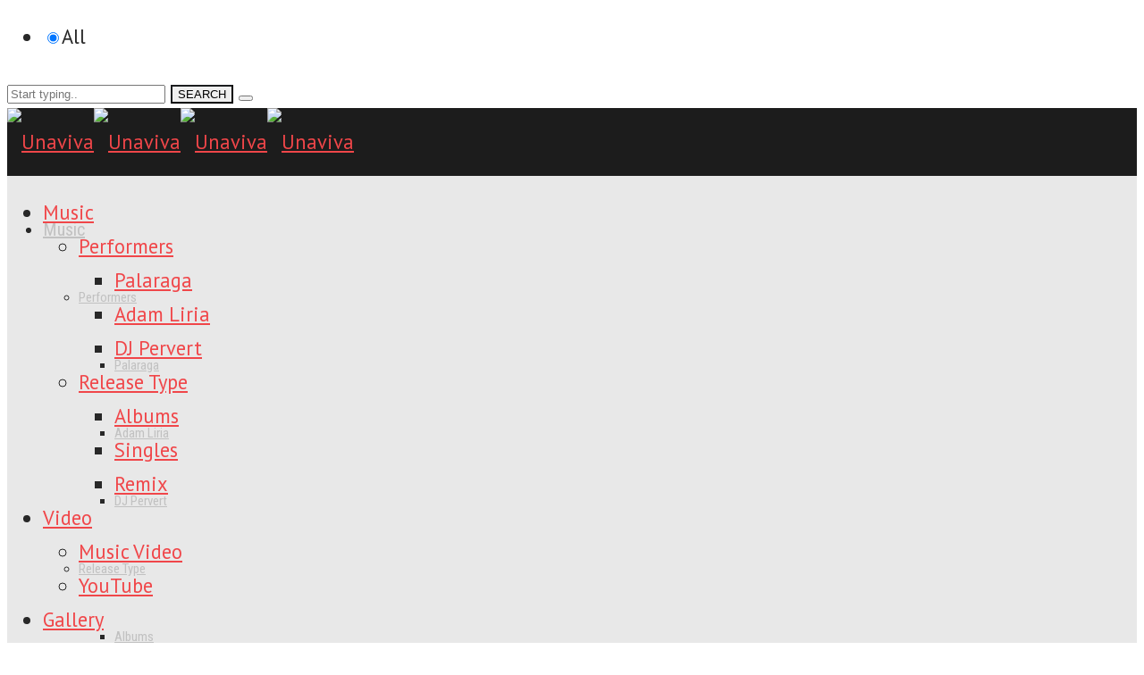

--- FILE ---
content_type: text/html; charset=UTF-8
request_url: https://www.unaviva.com/palaraga-play-in-silence/
body_size: 28498
content:
<!DOCTYPE html><html
lang=en-US><head><title>Palaraga &#x2d; Play in Silence | Unaviva</title><meta
name="description" content="Ideal as a background for adventure, action, travel videos. It will create a dreamy accent in slide-show presentations, video previews and much more!"><meta
property="og:image" content="https://www.unaviva.com/temp_link/uploads/2019/02/2019-02-22-1627-043-F1x1600-e1557356367881.jpg"><meta
property="og:image:width" content="800"><meta
property="og:image:height" content="534"><meta
property="og:locale" content="en_US"><meta
property="og:type" content="article"><meta
property="og:title" content="Palaraga &#x2d; Play in Silence | Unaviva"><meta
property="og:description" content="Ideal as a background for adventure, action, travel videos. It will create a dreamy accent in slide-show presentations, video previews and much more!"><meta
property="og:url" content="https://www.unaviva.com/palaraga-play-in-silence/"><meta
property="og:site_name" content="Unaviva"><meta
property="article:publisher" content="https://www.facebook.com/unaviva"><meta
property="article:author" content="https://www.facebook.com/adamliria"><meta
property="article:published_time" content="2019-02-11T14:18+00:00"><meta
property="article:modified_time" content="2019-05-08T22:59+00:00"><meta
property="og:updated_time" content="2019-05-08T22:59+00:00"><meta
name="twitter:card" content="summary_large_image"><meta
name="twitter:site" content="@palaraga"><meta
name="twitter:creator" content="@palaraga"><meta
name="twitter:title" content="Palaraga &#x2d; Play in Silence | Unaviva"><meta
name="twitter:description" content="Ideal as a background for adventure, action, travel videos. It will create a dreamy accent in slide-show presentations, video previews and much more!"><meta
name="twitter:image" content="https://www.unaviva.com/temp_link/uploads/2019/02/2019-02-22-1627-043-F1x1600-e1557356367881.jpg"><meta
name="twitter:image:width" content="800"><meta
name="twitter:image:height" content="534"><link
rel=canonical href=https://www.unaviva.com/palaraga-play-in-silence/ > <script type=application/ld+json>{"@context":"https://schema.org","@type":"BreadcrumbList","itemListElement":[{"@type":"ListItem","position":1,"item":{"@id":"https://www.unaviva.com/","name":"Unaviva | Music, Video, Pictures"}},{"@type":"ListItem","position":2,"item":{"@id":"https://www.unaviva.com/category/music/","name":"Music"}},{"@type":"ListItem","position":3,"item":{"@id":"https://www.unaviva.com/palaraga-play-in-silence/","name":"Palaraga &#8211; Play in Silence"}}]}</script> <meta
name="google-site-verification" content="google8e57fe31b4aa52a7"><link
rel=dns-prefetch href=//fonts.googleapis.com><link
rel=dns-prefetch href=//s.w.org><link
rel=alternate type=application/rss+xml title="Unaviva &raquo; Feed" href=https://www.unaviva.com/feed/ ><link
rel=alternate type=application/rss+xml title="Unaviva &raquo; Comments Feed" href=https://www.unaviva.com/comments/feed/ > <script type="f6bc6931dee36a2a76b92730-text/javascript">window._wpemojiSettings={"baseUrl":"https:\/\/s.w.org\/images\/core\/emoji\/13.0.0\/72x72\/","ext":".png","svgUrl":"https:\/\/s.w.org\/images\/core\/emoji\/13.0.0\/svg\/","svgExt":".svg","source":{"concatemoji":"https:\/\/www.unaviva.com\/wp-includes\/js\/wp-emoji-release.min.js"}};!function(e,a,t){var n,r,o,i=a.createElement("canvas"),p=i.getContext&&i.getContext("2d");function s(e,t){var a=String.fromCharCode;p.clearRect(0,0,i.width,i.height),p.fillText(a.apply(this,e),0,0);e=i.toDataURL();return p.clearRect(0,0,i.width,i.height),p.fillText(a.apply(this,t),0,0),e===i.toDataURL()}function c(e){var t=a.createElement("script");t.src=e,t.defer=t.type="text/javascript",a.getElementsByTagName("head")[0].appendChild(t)}for(o=Array("flag","emoji"),t.supports={everything:!0,everythingExceptFlag:!0},r=0;r<o.length;r++)t.supports[o[r]]=function(e){if(!p||!p.fillText)return!1;switch(p.textBaseline="top",p.font="600 32px Arial",e){case"flag":return s([127987,65039,8205,9895,65039],[127987,65039,8203,9895,65039])?!1:!s([55356,56826,55356,56819],[55356,56826,8203,55356,56819])&&!s([55356,57332,56128,56423,56128,56418,56128,56421,56128,56430,56128,56423,56128,56447],[55356,57332,8203,56128,56423,8203,56128,56418,8203,56128,56421,8203,56128,56430,8203,56128,56423,8203,56128,56447]);case"emoji":return!s([55357,56424,8205,55356,57212],[55357,56424,8203,55356,57212])}return!1}(o[r]),t.supports.everything=t.supports.everything&&t.supports[o[r]],"flag"!==o[r]&&(t.supports.everythingExceptFlag=t.supports.everythingExceptFlag&&t.supports[o[r]]);t.supports.everythingExceptFlag=t.supports.everythingExceptFlag&&!t.supports.flag,t.DOMReady=!1,t.readyCallback=function(){t.DOMReady=!0},t.supports.everything||(n=function(){t.readyCallback()},a.addEventListener?(a.addEventListener("DOMContentLoaded",n,!1),e.addEventListener("load",n,!1)):(e.attachEvent("onload",n),a.attachEvent("onreadystatechange",function(){"complete"===a.readyState&&t.readyCallback()})),(n=t.source||{}).concatemoji?c(n.concatemoji):n.wpemoji&&n.twemoji&&(c(n.twemoji),c(n.wpemoji)))}(window,document,window._wpemojiSettings);</script> <style>img.wp-smiley,img.emoji{display:inline !important;border:none !important;box-shadow:none !important;height:1em !important;width:1em !important;margin:0
.07em !important;vertical-align:-0.1em !important;background:none !important;padding:0
!important}</style><link
rel=stylesheet href=https://www.unaviva.com/temp_link/cache/minify/d8c4c.css?x18377 media=all><style id=woocommerce-inline-inline-css>.woocommerce form .form-row
.required{visibility:visible}</style><link
rel=stylesheet href=https://www.unaviva.com/temp_link/cache/minify/ae103.css?x18377 media=all><style id=ywctm-frontend-inline-css>form.cart button.single_add_to_cart_button, form.cart .quantity,.widget.woocommerce.widget_shopping_cart{display:none !important}</style><link
rel=stylesheet href=https://www.unaviva.com/temp_link/cache/minify/5a4c7.css?x18377 media=all><style id=font-awesome-inline-css>[data-font="FontAwesome"]:before{font-family:'FontAwesome' !important;content:attr(data-icon) !important;speak:none !important;font-weight:normal !important;font-variant:normal !important;text-transform:none !important;line-height:1 !important;font-style:normal !important;-webkit-font-smoothing:antialiased !important;-moz-osx-font-smoothing:grayscale !important}</style><link
rel=stylesheet href=https://www.unaviva.com/temp_link/cache/minify/ea3fb.css?x18377 media=all><style id=fevr-woocommerce-inline-css>.luv-testimonials.has-image.has-arrow .luv-testimonials-content:after{border-top-color:#f04649}.wc-style-5 ul.products li .product-wrapper .item-wrapper > a:hover, #content-wrapper .masonry-standard article.hentry .post-meta-cat.post-meta span > *:hover, #content-wrapper .timeline article.hentry .post-meta-cat.post-meta span > *:hover, .btn:active, .luv-testimonials.has-image .luv-testimonials-content, .social-share-container .luv-social-buttons a.luv-liked span,.social-share-container .luv-social-buttons a.luv-liked:hover span, .social-share-container .luv-social-buttons a.luv-liked,.social-share-container .luv-social-buttons a.luv-liked:hover,.style-cross .nav-menu > li > a > span:nth-child(1):before, .style-cross .nav-menu > li > a > span:nth-child(1):after, .style-expand-center .nav-menu > li > a > span:nth-child(1):after, .style-expand-left .nav-menu > li > a > span:nth-child(1):after, .style-bottom-border .nav-menu > li > a > span:nth-child(1):after, .widget_price_filter .price_slider_amount .button:hover, .widget_product_search input[type="submit"]:hover , .woocommerce .product .onsale , .woocommerce .product-wrapper .luv-wc-btn:hover , .wc-style-1 ul.products li > .title-wrapper .button .btn-cart-text,.wc-style-1 ul.products li > .meta-wrapper .button .btn-cart-text , .woocommerce .product-add-to-cart-container .add-to-cart-inner .single_add_to_cart_button , .widget_price_filter .ui-slider .ui-slider-range ,  .nav-cart span[data-count]:after , .nav-cart-list .widget_shopping_cart_content a.remove , .photo-reviews-container article.hentry .photo-review-overlay , .photo-review-popup #photo-review-upload-form:hover, .photo-review-popup #photo-review-upload-form.active-field , .masonry-style-title-bottom .post-content , #top-bar , #off-canvas-menu , .comment-body .reply a:hover , .comment-navigation a:hover , .bbp-pagination-links .page-numbers:hover, .bbp-pagination-links .page-numbers.current,.page-numbers .page-numbers:hover,.page-numbers .page-numbers.current,.pagination-container .page-numbers:hover,.pagination-container .page-numbers.current , article.hentry .mejs-controls .mejs-time-rail .mejs-time-current , article.hentry .mejs-controls .mejs-horizontal-volume-slider .mejs-horizontal-volume-current , article.hentry.luv_portfolio .portfolio-overlay , .btn:hover , .pricing-table-colorful .pricing-table-item , .pricing-table-action , .icon-box.icon-box-circle:hover .icon-box-icon, .icon-box.icon-box-square:hover .icon-box-icon, .luv-dropcaps.luv-dropcaps-rounded , .luv-dropcaps.luv-dropcaps-square, .luv-accordion .luv-accordion-item.accordion-item-active>a,mark{background-color:#f04649}.post-meta .luv-social-buttons a.luv-like::before, .post-title .luv-social-buttons a.luv-like:before, .post-meta-bottom .luv-social-buttons a.luv-like:before, .post-meta .luv-social-buttons a.luv-like:hover i, .post-meta .luv-social-buttons a.luv-like.luv-liked i, .post-title .luv-social-buttons a.luv-like:hover i, .post-title .luv-social-buttons a.luv-like.luv-liked i, .post-meta-bottom .luv-social-buttons a.luv-like:hover i, .post-meta-bottom .luv-social-buttons a.luv-like.luv-liked i, .woocommerce-account .woocommerce-MyAccount-navigation>ul li.is-active a,.woocommerce-account .woocommerce-MyAccount-navigation>ul li a:hover,.luv-breadcrumbs a:hover, .post-meta .luv-social-buttons a.luv-like:hover i,.post-meta .luv-social-buttons a.luv-like.luv-liked i,.post-meta .luv-social-buttons a.luv-like:before,.social-share-container .luv-social-buttons a.luv-like:before, .post-meta .luv-social-buttons a i, #bbpress-forums .bbp-forum-title:hover,#bbpress-forums .bbp-topic-permalink:hover , .woocommerce .star-rating span:before , .woocommerce .price , p.stars a.star-1:hover:after, p.stars a.star-1.active:after, p.stars a.star-2:hover:after, p.stars a.star-2.active:after, p.stars a.star-3:hover:after, p.stars a.star-3.active:after, p.stars a.star-4:hover:after, p.stars a.star-4.active:after, p.stars a.star-5:hover:after, p.stars a.star-5.active:after , .nav-cart-list .widget_shopping_cart_content .cart_list a , .nav-cart-list.cart-style-2 .cart_list a:hover, a, body:not([data-header-position="left"]) .nav-menu .l-megamenu .l-megamenu-widget a:hover , [data-mobile-nav-position="left"] #mobile-nav .mobile-nav-trigger:hover , #mobile-nav ul a:hover , #mobile-nav ul li.current-menu-item a , #mobile-nav ul .submenu-opened > a , #mobile-nav-search .mobile-nav-search-trigger:hover , .social-share-container .luv-social-buttons a:hover, #footer-widgets a:hover , .widget li a:hover , .tagcloud a:hover , #wp-calendar tbody td#today , #wp-calendar tbody td a , #wp-calendar tfoot a:hover , article.hentry .post-title a:hover , article.hentry .post-tags a:hover , .pricing-table-price , .pricing-table-colorful .pricing-table-action , .icon-box:hover .icon-box-icon, .luv-tabs ul li.active-tab a , .luv-tabs ul a:hover, .luv-team-member .luv-team-member-social a:hover{color:#f04649}#content-wrapper .masonry-standard article.hentry .post-meta-cat.post-meta span > *:hover, #content-wrapper .timeline article.hentry .post-meta-cat.post-meta span > *:hover, .social-share-container .luv-social-buttons a.luv-liked,.social-share-container .luv-social-buttons a.luv-liked:hover,#bbp-single-user-details #bbp-user-navigation ul li.current , .woocommerce .product .woocommerce-tabs .tabs li.active , .comment-body .reply a:hover , .comment-navigation a:hover, .tagcloud a:hover , footer#footer .tagcloud a:hover , #wp-calendar tbody td:hover , #wp-calendar tbody td#today , article.hentry .post-tags a:hover , .btn:hover , .pricing-table-light .pricing-table-title , .icon-box.icon-box-circle:hover .icon-box-icon:after, .icon-box.icon-box-square:hover .icon-box-icon:after , .luv-tabs ul li.active-tab ,  .luv-tabs.luv-tabs-left ul li.active-tab, .luv-tabs.luv-tabs-right ul li.active-tab ,  .luv-tabs.luv-tabs-right ul li.active-tab, .style-circle .nav-menu > li > a > span:nth-child(1):before, .style-circle .nav-menu>li>a>span:nth-child(1):after{border-color:#f04649}#bbpress-forums ul>.bbp-header, .widget_price_filter .price_slider_amount .button,.widget_product_search input[type="submit"], .woocommerce .product-wrapper .luv-wc-btn, .woocommerce .luv-wc-qty-icons, .wc-style-1 ul.products li>.title-wrapper .button i,.wc-style-1 ul.products li>.meta-wrapper .button i, .wc-style-2 ul.products li>.cart-wrapper a:hover, .woocommerce .wc-style-3 .item-wrapper, .woocommerce .wc-style-3 .product-button-wrapper, .woocommerce-cart .woocommerce>form table thead, .woocommerce-account #main-content table thead, #main-content .woocommerce .shop_table.order_details thead, .widget_products .remove,.widget_shopping_cart .remove,.widget_top_rated_products .remove,.widget_recently_viewed_products .remove,.widget_recent_reviews .remove,.widget_layered_nav .remove, @media (min-width: 769px), .photo-review-popup #photo-review-image-container .photo-review-image-inner .remove-photo-review-image, #masonry-filter.has-background, .nav-menu>li>.sub-menu, .nav-menu>li:not(.l-megamenu) .sub-menu, [data-transparent-menu="false"] .nav-menu>li:hover,[data-transparent-menu="false"] .nav-menu>li.one-page-active,[data-transparent-menu="false"] .nav-menu>li.current-menu-item, [data-transparent-menu="false"][data-header-position="left"] .nav-menu li a:hover, [data-transparent-menu="false"][data-header-position="left"] .nav-menu li.current-menu-item a, #page-bottom-nav, .bbp-pagination-links .page-numbers,.page-numbers .page-numbers,.pagination-container .page-numbers, .posts-container:not(.masonry-meta-overlay) article.hentry.format-quote .post-content,.posts-container:not(.masonry-meta-overlay) article.hentry.format-link .post-content,.posts-container:not(.masonry-meta-overlay) article.hentry.format-status .post-content,.single-post article.hentry.format-quote .post-content,.single-post article.hentry.format-link .post-content,.single-post article.hentry.format-status .post-content, article.hentry .mejs-container,article.hentry .mejs-embed,article.hentry .mejs-embed body,article.hentry .mejs-container .mejs-controls, .btn-full, .pricing-table-dark .pricing-table-item,#instantclick-bar{background-color:#1B1D1F}.widget_price_filter .price_slider_amount .button,.widget_product_search input[type="submit"], .woocommerce .wc-style-3 .product-details-wrapper .product-categories a, .woocommerce .wc-style-3 .star-rating:before,.woocommerce .wc-style-3 .star-rating span:before, .wc-style-4 ul.products li .price, .wc-style-4 ul.products li .price span, .wc-style-4 ul.products li del span, .wc-style-4 ul.products li .product-wrapper .product-categories a, .wc-style-4 ul.products li .star-rating:before,.wc-style-4 ul.products li .star-rating span:before, .nav-cart-list.cart-style-2, .nav-cart-list.cart-style-2 li, .nav-cart-list.cart-style-2 .cart_list a, a:hover, [data-transparent-menu="false"][data-header-position="left"] .nav-menu>li:hover>a, .nav-menu li a, body[data-header-position="left"] .nav-menu .sub-menu li a, header#main-header .social-media-icons a, .nav-buttons>li>a, #left-header-search:before, #left-header-search input[type="text"], #left-header-search input[type="text"]:-moz-placeholder, #left-header-search input[type="text"]::-moz-placeholder, #left-header-search input[type="text"]:-ms-input-placeholder, #left-header-search input[type="text"]::-webkit-input-placeholder, .comment-body .reply a, .comment-navigation a, .tagcloud a, article.hentry .post-tags a, .posts-container:not(.masonry-meta-overlay) article.hentry.format-quote .post-content:hover,.posts-container:not(.masonry-meta-overlay) article.hentry.format-link .post-content:hover,.posts-container:not(.masonry-meta-overlay) article.hentry.format-status .post-content:hover,.single-post article.hentry.format-quote .post-content:hover,.single-post article.hentry.format-link .post-content:hover,.single-post article.hentry.format-status .post-content:hover, #project-tags li,.btn{color:#1B1D1F}.woocommerce-cart .cart_totals h2, .comment-body .reply a, .comment-navigation a, .tagcloud a, article.hentry .post-tags a, #project-tags li,.btn,.btn.btn-handdrawn{border-color:#1B1D1F}.btn-color-1,.btn-color-1:hover{background-color:#2185dd}.btn-color-1{border-color:#2185dd}.btn-color-2,.btn-color-2:hover{background-color:#d6c58f}.btn-color-2{border-color:#d6c58f}#page-header-default .page-header-title, .woocommerce
h1.product_title{color:#3d3d3d}#content-wrapper{background-color:#e2e2e2}body{color:#282828}.luv-breadcrumbs.luv-breadcrumbs-bg{background-color:#fff}.luv-breadcrumbs{color:#e26a6a}#top-bar{background-color:#1b6fb5}#top-bar-menu a, #top-bar-icons a,#top-bar{color:#fff}#top-bar-menu a:hover, #top-bar-icons a:hover{color:#e8e8a0}header#main-header{background-color:#1c1c1c}.small-header header#main-header{background-color:#020000}.nav-menu li a, .nav-buttons > li > a, body[data-header-position="left"] .nav-menu .sub-menu li a, header#main-header .social-media-icons
a{color:#c1c1c1}.small-header .nav-menu li a, .small-header .nav-buttons > li > a, .small-header header#main-header .social-media-icons
a{color:#c1c1c1}body[data-transparent-menu="true"]:not([data-header-position="left"]) .nav-menu > li:hover > a, body[data-transparent-menu="true"]:not([data-header-position="left"]) .nav-menu > li.one-page-active > a, body[data-transparent-menu="true"]:not([data-header-position="left"]) .nav-menu > li.current-menu-item > a, [data-transparent-menu="true"] .nav-buttons > li > a:hover, [data-header-position="left"] .nav-buttons > li > a:hover, [data-transparent-menu="true"][data-header-position="left"] .nav-menu li a:hover, [data-header-position="left"] .nav-menu .sub-menu li a:hover, [data-transparent-menu="true"][data-header-position="left"] .nav-menu .sub-menu li a:hover, [data-transparent-menu="false"][data-header-position="left"] .nav-menu li a:hover, [data-transparent-menu="false"] .nav-menu>li:hover>a, [data-transparent-menu="false"] .nav-menu>li.one-page-active>a, [data-transparent-menu="false"] .nav-menu >li.current-menu-item > a, [data-transparent-menu="false"] .nav-menu > li:hover > a, [data-transparent-menu="false"]:not([data-header-position="left"]) .nav-buttons>li:hover>a, [data-transparent-menu="false"][data-header-position="left"] .nav-menu .sub-menu li a:hover, [data-transparent-menu="false"][data-header-position="left"] .nav-menu .sub-menu li a.current-menu-item, [data-transparent-menu="false"][data-header-position="left"] .nav-menu li.current-menu-item
a{color:#e8e881}header #nav-primary .nav-menu>li>a>span:nth-child(1):after{background:#e8e881}body[data-transparent-menu="true"]:not([data-header-position="left"]).small-header .nav-menu > li:hover > a, body[data-transparent-menu="true"]:not([data-header-position="left"]).small-header .nav-menu > li.one-page-active > a, body[data-transparent-menu="true"]:not([data-header-position="left"]).small-header .nav-menu > li.current-menu-item > a, [data-transparent-menu="true"].small-header .nav-buttons > li > a:hover, [data-transparent-menu="false"].small-header .nav-menu>li:hover>a, [data-transparent-menu="false"].small-header .nav-menu>li.one-page-active>a, [data-transparent-menu="false"].small-header .nav-menu >li.current-menu-item > a, [data-transparent-menu="false"].small-header .nav-menu > li:hover > a, [data-transparent-menu="false"]:not([data-header-position="left"]).small-header .nav-buttons>li:hover>a{color:#e8e87d}[data-header-position="default"] .nav-menu .sub-menu li a:hover, [data-header-position="default"] .nav-menu .sub-menu li.current-menu-item
a{color:#ef5b5d}footer#footer{background-color:#2185dd}#footer-copyright a:hover, #footer-copyright a,#footer-copyright{color:#969696}footer#footer .widget .widget-title{color:#7ab3e2}#footer-widgets, #footer-widgets
a{color:#f04649}#footer-widgets .tagcloud
a{border-color:#f04649}footer#footer .widget_display_topics li div, footer#footer .widget_display_replies li div, footer#footer .widget_recent_entries
span{color:#003d7a}body{font-family:"PT Sans";line-height:1.714em;font-weight:400;font-style:normal;font-size:1.4em}.nav-menu > li, [data-header-position="left"] .nav-menu>li{font-family:"Roboto Condensed";font-weight:400;font-style:normal;font-size:20px}.nav-menu .sub-menu li, [data-header-position="default"] .nav-menu .sub-menu li, [data-header-position="left"] .nav-menu .sub-menu
li{font-family:"Roboto Condensed";font-weight:400;font-style:normal;font-size:15px}.luv-slider-wrapper .luv-slider-item
h3{line-height:1.1em;font-weight:700;font-style:normal;font-size:6.875em}.luv-slider-wrapper .luv-slider-item .luv-slider-caption{line-height:1em;font-size:3.4em}#page-header-default .page-header-title, .woocommerce h1.page-title{font-family:"Roboto Condensed";line-height:1.143em;font-weight:400;font-style:normal;font-size:2em}#page-header-custom .page-header-title,.typed-cursor{font-family:"Roboto Condensed";line-height:1.143em;font-weight:400;font-style:normal;font-size:2em}#page-header-custom .page-header-subtitle{line-height:1.143em;font-size:1.571em}article.hentry .post-title{font-family:"Roboto Condensed";line-height:1.267em;font-weight:normal;font-style:normal;font-size:2.143em}article.hentry.luv_portfolio .post-title{font-family:"Roboto Condensed";line-height:1.267em;font-weight:normal;font-style:normal;font-size:1.429em}.woocommerce ul.products li h3, .woocommerce ul.products li
h2{font-family:"Roboto Condensed";text-transform:none;line-height:1.100em;font-weight:300;font-style:normal;font-size:0.5em}.woocommerce
h1.product_title{font-family:"Roboto Condensed";line-height:1.4em;font-weight:normal;font-style:normal;font-size:2.5em}@media (min-width: 769px){.photo-reviews-container article.hentry .post-title}{line-height:1.267em;font-size:1.429em}.collections-container article.hentry .post-title{line-height:1.267em;font-size:1.429em}aside#sidebar .widget .widget-title{font-family:"Roboto Condensed";line-height:1em;font-weight:400;font-style:normal;font-size:1em}footer#footer .widget .widget-title{font-family:"Roboto Condensed";line-height:1em;font-weight:400;font-style:normal;font-size:1em}#overlay-navigation .widget .widget-title{font-family:"Roboto Condensed";line-height:1em;font-weight:400;font-style:normal;font-size:3em}#overlay-nav-container ul
li{line-height:1.2em;font-weight:400;font-style:normal;font-size:1em}#off-canvas-menu .widget .widget-title{font-family:"Roboto Condensed";line-height:1em;font-weight:400;font-style:normal;font-size:1.2em}.btn{font-weight:400}h1{font-family:"Roboto Condensed";line-height:1.267em;font-weight:400;font-style:normal;font-size:3.8em}h2, #respond
h3{font-family:"Roboto Condensed";line-height:1.267em;font-weight:normal;font-style:normal;font-size:2.286em}h3, .vc_pie_chart
h4{font-family:Roboto;line-height:1.267em;font-weight:400;font-style:normal;font-size:1.857em}h4{font-family:Roboto;line-height:1.267em;font-weight:300;font-style:normal;font-size:1.429em}h5, .woocommerce-account .woocommerce-MyAccount-content
legend{font-family:Roboto;line-height:1.267em;font-weight:300;font-style:normal;font-size:1.143em}h6{font-family:Roboto;line-height:1.267em;font-weight:300;font-style:normal;font-size:1em}.main-header-logo
img{height:45px}.small-header:not([data-auto-header-skin="true"]) .main-header-logo
img{height:45px}footer#footer{background-repeat:repeat-x;background-size:cover;background-position:center top}</style><link
rel=stylesheet href='//fonts.googleapis.com/css?family=PT+Sans%3A400%7CRoboto+Condensed%3A400%2C300%7CRoboto%3A400%2C300&#038;subset=cyrillic&#038;ver=61c61d63' type=text/css media=all><style>/*<![CDATA[*/.price{display:none}.widget .random-post li
a{color:gray;border:none;background:#f4f4f4;margin-bottom:10px !important;overflow:hidden !important;text-align:left;font-size:14px;padding:10px
}.widget .random-post li a:hover{color:white;background:#3f89e2;transition:ease 1s;padding:10px
2px 10px 25px}.widget
select{width:100% !important}#login
h1{display:none !important}.masonry-style-default .blog-post-image{display:none}.masonry-style-default .post-audio:after{display:none !important}.masonry-style-default .post-audio{margin-bottom:-55px !important}.masonry-style-default .post-featured-img{padding-bottom:15px !important}.masonry-style-default .image-hover img:hover{opacity:0.7 !important;transition:ease 1s !important}.masonry-style-default .image-hover
img{background:black !important}.timeline .blog-post-image{display:none}.post-content .wc-tabs-wrapper{display:none}.post-content .woocommerce .social-share-container{display:none}.post-content .woocommerce
.product_meta{display:none}.post-content
.upsells{display:none}.free-download-info{display:block;float:left;padding:7px
5px 7px 15px;border-left:solid 3px #65d875;margin-bottom:20px}.uv-text-block{display:block;width:100%;float:left;text-align:justify}.mobile-hide{display:block}@media (max-width: 640px){.mobile-hide{display:none}}.main-header-logo{left:2%}.wpcf7-form
label{width:100%}.form-required{color:#cc4949;padding:0;margin:0}.form-optional{color:#5aa86b;padding:0;margin:0}#l-wrapper-inner{background:#e8e8e8}#sidebar{margin-top:50px !important}.margin-top-35{margin-top:-35px}.posts-container{margin-top:35px}table.ms-table{min-width:200px;padding:0;margin-bottom:15px}.ms-tables
tr{min-height:35px;margin:1px}.ms-table
th{vertical-align:top;background:transparent;font-weight:bold;text-align:left;padding:0;border:none}.ms-tables th:after{content:":";font-weight:normal;margin-right:7px}.ms-table
td{vertical-align:top;padding:0
7px;text-align:left}.ms-table
p{padding:0;margin:0}#page-header-default{padding-bottom:0px}.product-type-simple{margin-top:35px}.woocommerce-product-gallery__wrapper
img{border-radius:2%}.post-image-return{background:black}.blog-post-image{width:100%;max-width:800px;margin:-75px 0 0;box-sizing:content-box}.blog-post-image
img{width:100%;border-radius:10px}.blog-post-image:after{clear:both}@media only screen and (max-width: 768px){.blog-post-image{padding:0;margin:0
auto}}.img-hover img:hover{opacity:0.7;transition:ease 1s}.btn{margin-bottom:2px}#page-header-default{border-bottom:none !important}#masonry-filter
li{margin-bottom:3px;background:#ff7878;color:white;border-radius:4px}#author-bio{display:none}.post-audio:after{display:none !important}.post-audio{margin-bottom:-25px !important}.post-featured-img{padding-bottom:15px !important}.image-hover img:hover{opacity:0.7 !important;transition:ease 1s !important}.image-hover
img{background:black !important}#page-header-custom{background-position:center center !important}#content-wrapper{-moz-box-shadow:none !important;-webkit-box-shadow:none !important;box-shadow:none !important}.ion-ios-arrow-down{background:#2cf;padding:10px}.ghost-text{color:silver;margin:5px
0 25px;font-size:0.7em;text-transform:uppercase;line-height:1em}.hidden{display:none}.small-header header#main-header{opacity:0.7}.qtranxs-available-languages-message{background-color:pink;color:white;padding:35px;max-width:800px;display:block}.qtranxs-available-languages-message:hover{background-color:#f44c3d;transition:ease 1s}.product_list_widget li
a{font-weight:lighter}.triangle-down{width:0;height:0;border-left:25px solid transparent;border-right:25px solid transparent;border-top:50px solid red}.luv-breadcrumbs{border-bottom:none}.wc-style-4 ul.products li>.button.added{color:gray}.up-sells{margin-top:35px}.tagged_as{text-transform:capitalize}.product-type-simple{margin-top:0}.woocommerce
.product_meta{//display: none !important}.extra-shop{outline:none;float:left;padding:10px
22px 12px 22px;background:#959595;margin-right:2px;margin-bottom:3px;font-size:0.9em;box-sizing:border-box;border-top-left-radius:14px;border-bottom-right-radius:14px;text-decoration:none;color:white}.extra-shop:hover{background:#3084d8;color:white;transition:0.5s ease}.extra-shop:active{background:#ff6c00}.wc-quick-view-container{padding:20px
0 0 20px}.luv-wc-wishlist{background-color:#74c264 !important;color:white !important}.luv-wc-wishlist :hover{background-color:green !important}.woocommerce-cart .woocommerce .shop-table-container table
thead{background-color:#7BBA6B}.btn-accent-1{margin-bottom:5px}.post-featured-img::after{display:none}.entry-summary{min-width:320px}.term-description{margin-bottom:35px}table.shop_attributes{min-width:200px;padding:0;margin-bottom:15px}.shop_attributes
tr{min-height:35px;margin:1px}.shop_attributes
th{vertical-align:top;background:transparent;font-weight:bold;text-align:left;padding:0;border:none}.shop_attributes th:after{content:":";font-weight:normal;margin-right:7px}.shop_attributes
td{vertical-align:top;padding:0
7px;text-align:left}.shop_attributes
p{padding:0;margin:0}.wc-quick-view-content
.price{font-size:34px;color:#00b402}.out-of-stock{display:none}.add-to-cart-free-text{color:yellow}.woocommerce
.product_meta{color:silver}.woocommerce .product_meta
a{display:none;text-transform:capitalize;color:white;background:silver;padding:2px
10px 3px 10px;border-radius:3px;margin-right:-5px;border-bottom:solid #E2E2E2 3px;box-sizing:border-box}.woocommerce
h1.product_title{margin-bottom:45px}.woocommerce .product_meta a:hover{background:#2d96ed;transition:0.5s ease}.woocommerce .product_meta
.sku_wrapper{display:none !important}.woocommerce .product_meta
.posted_in{display:none !important}.woocommerce .product_meta .product-meta-title{display:none !important}.woocommerce .product .summary
.price{color:#00b402}.wc-style-5 ul.products li
.price{font-style:normal !important}.uv-social{margin-top:15px}.woocommerce .product .woocommerce-tabs
.tabs{display:none}.wc-style-4{padding-top:20px}.l-grid-6{width:100% !important}.wrapper-padding #page-header-wrapper{margin-top:0;margin-bottom:0}.product_title{padding-right:15px !important;padding-top:20px}.luv-breadcrumbs.has-margin{margin-bottom:0}.luv-breadcrumbs{font-size:1em;max-width:1400px;margin:0
auto;color:#e8754e}.luv-breadcrumbs-bg{background:none !important}#content-wrapper.wrapper-padding{padding:0}#crumbs{float:left}#crumbs
a{text-decoration:underline;color:gray}#crumbs a:hover{text-decoration:none;color:red}.luv-breadcrumbs-title{display:none}.woocommerce-result-count{display:none}.wc-badge-green{display:block;text-align:left;padding:0% 5% 0% 5%;font-size:0.9em;width:auto;background-color:#5fb54c;color:white;position:absolute;z-index:5;box-sizing:border-box;top:0px;left:15px;border-bottom-right-radius:15px;text-transform:uppercase}.wc-badge-red{display:block;text-align:left;padding:0% 5% 0% 5%;font-size:0.9em;width:auto;background-color:#e53232;color:white;position:absolute;z-index:5;box-sizing:border-box;top:0px;left:15px;border-bottom-right-radius:15px;text-transform:uppercase}.wc-badge-lila{display:block;text-align:left;padding:0% 5% 0% 5%;font-size:0.9em;width:auto;background-color:#cb6fd6;color:white;position:absolute;z-index:5;box-sizing:border-box;top:0px;left:15px;border-bottom-right-radius:15px;text-transform:uppercase}.woocommerce .product
.onsale{background-color:#e83b2c;position:absolute;z-index:6;text-transform:uppercase;color:yellow;top:80%;-moz-transform:rotate(-15deg);-ms-transform:rotate(-15deg);-webkit-transform:rotate(-15deg);-o-transform:rotate(-15deg);transform:rotate(-15deg)}.onsale
span{text-align:center !important}@media (max-width: 800px){.woocommerce .product
.summary{width:100% !important}.woocommerce .product
.images{width:100% !important}}.luv_dynamic-c4688406
img{width:100%;filter:blur(10px)}.luv_dynamic-c4688406{width:110%;margin:0
-5% 0 -5%;max-height:76px}@media only screen and (max-width: 640px){.luv_dynamic-c4688406{display:none}}.widget_recent_comments
li{background-color:transparent}.woocommerce .product-add-to-cart-container .add-to-cart-inner
.single_add_to_cart_button{margin-top:0px !important}.woocommerce .products .product-category a
h2{background-color:rgba(255, 0, 0, 0.5);display:block;top:91%;padding:5px
0 7px}.woocommerce-ordering{display:none !important}.wvpl-volume_up::before{visibility:visible}.wvpl-icon{font-family:"FontAwesome" !important}.post-audio .wvpl-playing-info .wvpl-title{display:none}.wvpl-stats .wvpl-value{font-size:1em}.wvpl-playing-info{background-color:rgba(255, 255, 255, 0) !important}.waveplayer{margin:0
auto;max-width:1400px;padding-top:35px;padding-bottom:35px}@media (max-width: 800px){.waveplayer{max-width:100%}}.wvpl-interface{box-shadow:none;-webkit-box-shadow:none;-moz-box-shadow:none}.wvpl-playlist-wrapper{max-width:800px;margin:auto}.wvpl-playlist li:not(:last-child){border-bottom:none !important;border-radius:12px}.wc-style-4 .wvpl-volume_up::before{visibility:hidden}.wc-style-4 .wvpl-icon{font-family:"FontAwesome" !important;font-size:18px !important}.upsells .wvpl-button.wvpl-prev{display:none}.upsells .wvpl-controls{max-width:50px;padding-left:15px;opacity:0.3}.upsells .wvpl-controls:hover{opacity:0.9;transition:ease 0.5s}.upsells .wvpl-style-light .wvpl-interface{border:none}.upsells
.waveplayer{display:flex;flex-direction:column;padding:0}.upsells .wvpl-left-box{width:100%;max-width:50px;position:relative;display:table;border-radius:0;background-image:none !important;z-index:9999;max-height:80px}.upsells .wvpl-left-box::before{display:table;background-image:none}.upsells .wvpl-right-box{width:100%;height:80px;margin:0;margin-top:-80px;background-color:transparent;z-index:200}.upsells .wvpl-waveform{margin:10px;height:calc(100% - 20px);width:calc(100% - 20px)}.upsells .products .wvpl-infobar{visibility:hidden}.upsells .wvpl-interface,.wvpl-poster{top:0}.upsells .wvpl-interface:hover{background:none}.upsells .wvpl-info,.wvpl-position,.wvpl-duration{visibility:visible}.upsells .wvpl-icon{font-size:22px!important}.upsells .wvpl-poster{display:none}.upsells .wvpl-style-light .wvpl-interface{max-width:50px}.products .wvpl-style-light .wvpl-interface{max-width:50px}.products .wvpl-button.wvpl-prev{display:none}.products .wvpl-controls{max-width:50px;padding-left:15px;opacity:0.3}.products .wvpl-controls:hover{opacity:0.9;transition:ease 0.5s}.products .wvpl-style-light .wvpl-interface{border:none}.products
.waveplayer{display:flex;flex-direction:column;padding:0}.products .wvpl-left-box{width:100%;max-width:50px;max-height:80px !important;position:relative;display:table;border-radius:0;background-image:none !important;z-index:9999}.products .wvpl-left-box::before{display:table;background-image:none}.products .wvpl-right-box{width:100%;height:80px;margin:0;margin-top:-80px;background-color:transparent;z-index:200}.products .wvpl-waveform{margin:10px;height:calc(100% - 20px);width:calc(100% - 20px)}.products .wvpl-infobar{visibility:hidden}.products .wvpl-interface,.wvpl-poster{top:0}.products .wvpl-interface:hover{background:none}.products .wvpl-info, .products .wvpl-position,.wvpl-duration{visibility:hidden}.products .wvpl-icon{font-size:36px!important}.products .wvpl-poster{display:none}.woocommerce-tabs .wvpl-volume_up::before{visibility:visible !important}.wvpl-volume-overlay{font-size:3em !important;text-align:center}.wvpl-playlist-thumbnail{display:none}.wvpl-playlist li,.wvpl-length_formatted{font-size:large}.wp-playlist-caption, .wp-playlist-current-item .wp-playlist-item-artist, .wp-playlist-current-item .wp-playlist-item-title,.wp-playlist-item-album{text-overflow:ellipsis;white-space:nowrap;overflow:hidden}.mejs-container{clear:both}.mejs-container, .mejs-container .mejs-controls, .mejs-embed, .mejs-embed
body{background:#3D52BA !important}.mejs-controls a.mejs-horizontal-volume-slider{display:table}.mejs-controls .mejs-horizontal-volume-slider .mejs-horizontal-volume-current, .mejs-controls .mejs-time-rail .mejs-time-loaded{background:#fff}.mejs-controls .mejs-time-rail .mejs-time-current{background:#efc137 !important}.mejs-controls .mejs-horizontal-volume-slider .mejs-horizontal-volume-total, .mejs-controls .mejs-time-rail .mejs-time-total{background:rgba(255, 255, 255, .33)}.mejs-controls .mejs-horizontal-volume-slider .mejs-horizontal-volume-current, .mejs-controls .mejs-horizontal-volume-slider .mejs-horizontal-volume-total, .mejs-controls .mejs-time-rail
span{border-radius:8px !important}.mejs-overlay-loading{background:0 0}.mejs-controls button:hover{border:none;-webkit-box-shadow:none;box-shadow:none}.me-cannotplay{width:auto!important}.media-embed-details .wp-audio-shortcode{display:inline-block;max-width:400px}.audio-details .embed-media-settings{overflow:visible}.media-embed-details .embed-media-settings .setting
span{max-width:400px;width:auto}.media-embed-details .embed-media-settings .checkbox-setting
span{display:inline-block}.media-embed-details .embed-media-settings{padding-top:0;top:28px}.media-embed-details
.instructions{padding:16px
0;max-width:600px}.media-embed-details .setting .remove-setting, .media-embed-details .setting
p{color:#a00;font-size:10px;text-transform:uppercase;text-decoration:none}.media-embed-details .setting .remove-setting{padding:0}.media-embed-details .setting a:hover{color:red}.media-embed-details .embed-media-settings .checkbox-setting{float:none;margin:0
0 10px}.wp-video{max-width:100%;height:auto}.wp_attachment_holder .wp-audio-shortcode, .wp_attachment_holder .wp-video{margin-top:18px}.wp-video-shortcode video,video.wp-video-shortcode{max-width:100%;display:inline-block}.video-details .wp-video-holder{width:100%;max-width:640px}.wp-playlist{border:none !important;padding:10px;margin:12px
0 18px;font-size:18px !important;line-height:1.5}.wp-admin .wp-playlist{margin:0
0 18px}.wp-playlist
video{display:inline-block;max-width:100%}.wp-playlist
audio{display:none;max-width:100%;width:400px}.wp-playlist-caption,.wp-playlist-item-meta{display:block;font-size:14px !important;line-height:2 !important}.wp-playlist .mejs-container{margin:0;width:100%}.wp-playlist .mejs-controls .mejs-button
button{outline:0}.wp-playlist-light{background:#fff;color:#000}.wp-playlist-dark{color:#fff;background:#000}.wp-playlist-caption{max-width:88%}.wp-playlist-item .wp-playlist-caption{text-decoration:none;color:#000;max-width:-webkit-calc(100% - 40px);max-width:calc(100% - 40px)}.wp-playlist-item-title{font-size:16px !important;line-height:1.5}.wp-playlist-item-album{font-style:italic}.wp-playlist-item-artist{font-size:12px;text-transform:uppercase}.wp-playlist-item-length{position:absolute;right:3px;top:0;font-size:14px !important;line-height:1.5}.rtl .wp-playlist-item-length{left:3px;right:auto}.wp-playlist-tracks{margin-top:10px}.wp-playlist-item{position:relative;cursor:pointer;padding:0
3px;border:none !important}.wp-playlist-item:last-child{border-bottom:0}.wp-playlist-light .wp-playlist-caption{color:#333}.wp-playlist-dark .wp-playlist-caption{color:#ddd}.wp-playlist-playing{font-weight:700;background:#f7f7f7}.wp-playlist-light .wp-playlist-playing{background:#fff;color:#000}.wp-playlist-dark .wp-playlist-playing{background:#000;color:#fff}.wp-playlist-current-item{display:none;overflow:hidden;margin-bottom:10px;height:60px}.wp-playlist .wp-playlist-current-item
img{float:left;max-width:60px;height:auto;margin-right:10px;padding:0;border:0}.rtl .wp-playlist .wp-playlist-current-item
img{float:right;margin-left:10px;margin-right:0}.wp-audio-playlist .me-cannotplay
span{padding:5px
15px}.mejs-container{background:#7f8cea !important}.wp-playlist-light{background:transparent !important;color:red !important}.wp-playlist{border:none !important;padding:0
!important}.wp-playlist
li{border:none !important}.baton
ul{clear:both;width:100%;float:left;padding:0}.baton{padding-top:25px;padding-bottom:45px}.baton
li{display:inline}.baton
p{display:none}.baton
a{float:left;padding:5px
8px 10px 8px;border-bottom:solid 3px transparent;margin:0
10px 4px 0;color:gray;font-size:1.1em;content:""}.baton a:hover{color:red;border-bottom:solid 3px red;transition:1s ease}.itunes::before{font-family:"FontAwesome";float:left;font-size:1.6em;margin-right:7px;content:"\f179"}.itunes::after{content:"Apple Music"}.yandex::before{font-family:"FontAwesome";float:left;font-size:1.4em;margin-right:-1px;margin-bottom:-4px;content:"\f19e"}.yandex::after{content:"Яndex\.Music"}.amazon::before{font-family:"FontAwesome";float:left;font-size:1.4em;margin-right:7px;margin-bottom:-3px;content:"\f270"}.amazon::after{content:"Amazon"}.google-play::before{font-family:"FontAwesome";float:left;font-size:1.4em;margin-right:7px;content:"\f1a0"}.google-play::after{content:"GooglePlay"}.deezer::before{font-family:"FontAwesome";float:left;font-size:1.4em;margin-right:7px;content:"\f039"}.deezer::after{color:var(--pink);content:"Deezer"}.spotify::before{font-family:"FontAwesome";float:left;font-size:1.6em;margin-right:7px;content:"\f1bc"}.spotify::after{content:"Spotify"}.cd-baby::before{font-family:"FontAwesome";float:left;font-size:1.3em;margin-right:7px;content:"\f001"}.cd-baby::after{content:"CDBaby"}.pro-use::before{font-family:"FontAwesome";float:left;font-size:1.4em;margin-right:7px;content:"\f1f9"}.pro-use::after{content:"Pro Use"}.s-digital::before{font-family:"FontAwesome";float:left;font-size:1.6em;margin-right:7px;content:"\f0c1"}.s-digital::after{content:"7digital"}.napster::before{font-family:"FontAwesome";float:left;font-size:1.6em;margin-right:7px;content:"\f0c1"}.napster::after{content:"7digital"}.bandcamp::before{font-family:"FontAwesome";float:left;font-size:1.6em;margin-right:7px;content:"\f0c1"}.bandcamp::after{content:"7digital"}.vkontakte::before{font-family:"FontAwesome";float:left;font-size:1.6em;margin-right:7px;content:"\f189"}.vkontakte::after{content:"VK"}.envato{float:left;background:#31a54a;padding:15px
25px 17px 25px;margin-top:10px;margin-bottom:25px;color:white;font-size:1.5em;content:"";border-top-left-radius:22px;border-bottom-right-radius:22px}.envato:hover{color:white;background:#71bf69;transition:1s ease}.envato::before{font-family:"FontAwesome";float:left;font-size:1.3em;margin-right:7px;content:"\f1f9"}.envato::after{content:"Buy For Your Project"}@-moz-keyframes loader-color{100%,0%{stroke:#f04649}}@-webkit-keyframes loader-color{100%,0%{stroke:#f04649}}@keyframes loader-color{100%,0%{stroke:#f04649}}#top-bar-icons li:before, #top-bar-menu li:before{background-color:#ffacaf}.nav-cart-list .widget_shopping_cart_content #mini-cart-button-wrapper .button:hover, .nav-cart-list .widget_shopping_cart_content
a.remove{color:#fff}.btn-accent-1,.btn-accent-1:active{background-color:#f04649;color:#fff !important}.nice-select.disabled,.nice-select
.option.disabled{color:#ff797c}.nice-select .option:hover,.nice-select .option.focus,.nice-select
.option.selected.focus{background-color:#bd1316}[data-header-position="default"] .nav-menu > li:not(.l-megamenu) > .sub-menu
li{border-color:#353739}.nav-menu .sub-menu li:hover{background-color:#000}.woocommerce .wc-style-3 .product-wrapper .luv-wc-wishlist, .woocommerce .wc-style-3 .product-wrapper .luv-product-quick-view{color:#b4b6b8}.woocommerce .wc-style-3 .product-wrapper .luv-wc-wishlist:hover, .woocommerce .wc-style-3 .product-wrapper .luv-product-quick-view:hover, .woocommerce .wc-style-3 .product-button-wrapper .add_to_cart_button:hover:hover{background-color:#000}.woocommerce .wc-style-3 .product-button-wrapper .button, .woocommerce .wc-style-3 .product-button-wrapper .add_to_cart_button, .woocommerce .wc-style-3 .product-wrapper .luv-wc-wishlist, .woocommerce .wc-style-3 .item-wrapper
h3{border-color:#4e5052}.nav-cart-list .widget_shopping_cart_content #mini-cart-button-wrapper{background-color:#111315}.nav-cart-list .widget_shopping_cart_content #mini-cart-button-wrapper
.button{border-color:#4e5052;color:#4e5052}.btn-accent-1:hover{background-color:#1B1D1F;color:#fff !important}.vc_custom_1537484152247{border-left-width:3px !important;padding-top:15px !important;padding-right:15px !important;padding-bottom:15px !important;padding-left:25px !important;background-color:#fff !important;border-left-color:#55b25d !important;border-left-style:solid !important}.vc_custom_1537484160154{border-left-width:3px !important;padding-top:15px !important;padding-right:25px !important;padding-bottom:15px !important;padding-left:25px !important;background-color:#fff !important;border-left-color:#2fbf1c !important;border-left-style:solid !important}.wpb_single_image img:hover{opacity:0.7;transition:ease 1s}.wpb_single_image{background-color:black}@media(min-width: 769px){html #l-wrapper-inner .luv_dynamic-07167151{height:76px}}@media(min-width: 769px){html #l-wrapper-inner .luv_dynamic-1925e41e{height:76px !important;line-height:76px}}html #page-header-custom .page-header-content.luv_dynamic-a4840be6{font-weight: !important;font-style: !important}html #page-header-custom .page-header-content.luv_dynamic-a4840be6
*{font-weight: !important;font-style: !important}html .luv_dynamic-c4688406{height:250px}html .luv_dynamic-ffc5315a{background-image:url(https://www.unaviva.com/temp_link/uploads/2018/04/unaviva-logo-instagram.jpg)}html .luv_dynamic-b99f51e9{font-size:16.68pt}html .luv_dynamic-902fed79{font-size:13.04pt}html .luv_dynamic-24dd18f1{font-size:9.12pt}html .luv_dynamic-2a6446b0{font-size:22pt}html .luv_dynamic-c84936ee{font-size:19.48pt}html .luv_dynamic-951c6d85{font-size:8pt}html .luv_dynamic-72d3d228{font-size:15pt}html .luv_dynamic-93e708e0{font-size:13.32pt}html .luv_dynamic-6313e6c1{font-size:18.92pt}html .luv_dynamic-137b587c{font-size:19.76pt}html .luv_dynamic-930d7f4f{font-size:14.44pt}html .luv_dynamic-f9b21bea{font-size:14.16pt}html .luv_dynamic-eb1e3d47{font-size:8.28pt}html .luv_dynamic-5b2b6b07{font-size:8.56pt}html .luv_dynamic-60051bb0{font-size:12.2pt}html .luv_dynamic-8039e9fc{font-size:13.6pt}html .luv_dynamic-16821d2b{font-size:10.8pt}html .luv_dynamic-6c61d9e8{font-size:11.92pt}html .luv_dynamic-0070ee8f{font-size:18.36pt}html .luv_dynamic-f8158bb4{font-size:9.68pt}html .luv_dynamic-453b12d7{font-size:13.88pt}html .luv_dynamic-fa707f2b{font-size:19.2pt}html .luv_dynamic-d430bf34{font-size:11.08pt}html .luv_dynamic-3d1d2297{font-size:16.4pt}html .luv_dynamic-eab9ad19{font-size:15.56pt}html .luv_dynamic-1e79debb{font-size:10.52pt}html .luv_dynamic-37231584{font-size:12.48pt}html .luv_dynamic-c9aacc9c{font-size:9.4pt}html .luv_dynamic-68b9b609{font-size:16.96pt}html .luv_dynamic-4ec9a2bb{background-color:rgba(26,101,167,1)}html .luv_dynamic-ce337662{color:#fff}/*]]>*/</style><meta
charset="UTF-8"><meta
http-equiv="X-UA-Compatible" content="IE=edge"><meta
name="viewport" content="width=device-width, initial-scale=1, maximum-scale=1, user-scalable=0"> <script src=https://www.unaviva.com/temp_link/cache/minify/7c604.js?x18377 type="f6bc6931dee36a2a76b92730-text/javascript"></script> <script id=waveplayer_class-js-extra type="f6bc6931dee36a2a76b92730-text/javascript">/*<![CDATA[*/var wvplVars={"ajax_url":"https:\/\/www.unaviva.com\/wp-admin\/admin-ajax.php","nonce":"1071983f74","post_id":"6449","options":{"size":"sm","style":"light","show_list":0,"shape":"circle","autoplay":0,"repeat_all":"1","shuffle":0,"wave_color":"#bababa","wave_color_2":"#bababa","progress_color":"#2185dd","progress_color_2":"#2185dd","cursor_color":"#ef37e6","cursor_color_2":"#306df2","cursor_width":"2","hover_opacity":"30","wave_mode":"0","gap_width":"1","wave_compression":"1","wave_asymmetry":"1","template":"\u201c%title%\u201d","custom_css":"","custom_js":"","default_thumbnail":"https:\/\/www.unaviva.com\/temp_link\/uploads\/2018\/04\/unaviva-logo-instagram.jpg","audio_override":"1","jump":"1","delete_settings":0,"info":"none","playlist_template":" %length_formatted%","full_width_playlist":"1","woocommerce_shop_player":"before","woocommerce_shop_player_size":"xs","woocommerce_shop_player_info":"none","woocommerce_remove_shop_image":0,"woocommerce_product_player":"none","woocommerce_product_player_size":"default","woocommerce_product_player_info":"none","woocommerce_remove_product_image":0,"woocommerce_replace_product_image":0,"woocommerce_music_type_filter":0,"media_library_title":0,"ajax_containers":0,"version":"2.3.1","loading_mode":"page","thumbnail_priority":"post","site":"Unaviva","cartURL":"https:\/\/www.unaviva.com\/cart\/"},"currentUser":{"ID":"0","avatar":false},"thumbHeight":"32","messages":{"audioAnalysis":"audio analysis in progress&hellip;","savingPeaks":"saving the peak file&hellip;","waveformRendering":"rendering the waveform&hellip;","playedTimes":"Played %s times","likedBy":"Liked by %s users","downloadedBy":"Downloaded by %s users","alreadyInCart":"Already in cart: go to cart","addToCart":"Add to cart","totalRuntime":"Total runtime: %s","trackLength":"Track length: %s","share":"Share"}};/*]]>*/</script> <script src=https://www.unaviva.com/temp_link/cache/minify/b524d.js?x18377 type="f6bc6931dee36a2a76b92730-text/javascript"></script> <script id=wc-add-to-cart-js-extra type="f6bc6931dee36a2a76b92730-text/javascript">var wc_add_to_cart_params={"ajax_url":"\/wp-admin\/admin-ajax.php","wc_ajax_url":"\/?wc-ajax=%%endpoint%%","i18n_view_cart":"View cart","cart_url":"https:\/\/www.unaviva.com\/cart\/","is_cart":"","cart_redirect_after_add":"no"};</script> <script src=https://www.unaviva.com/temp_link/cache/minify/5b508.js?x18377 type="f6bc6931dee36a2a76b92730-text/javascript"></script> <!--[if lt IE 9]> <script src='https://www.unaviva.com/temp_link/themes/fevr/js/min/respond.min.js?x18377' id=respond-js></script> <![endif]-->
<!--[if lt IE 9]> <script src='https://www.unaviva.com/temp_link/themes/fevr/js/min/html5shiv.min.js?x18377' id=html5shiv-js></script> <![endif]--><link
rel=https://api.w.org/ href=https://www.unaviva.com/wp-json/ ><link
rel=alternate type=application/json href=https://www.unaviva.com/wp-json/wp/v2/posts/6449><link
rel=EditURI type=application/rsd+xml title=RSD href=https://www.unaviva.com/xmlrpc.php?rsd><link
rel=wlwmanifest type=application/wlwmanifest+xml href=https://www.unaviva.com/wp-includes/wlwmanifest.xml><link
rel=alternate type=application/json+oembed href="https://www.unaviva.com/wp-json/oembed/1.0/embed?url=https%3A%2F%2Fwww.unaviva.com%2Fpalaraga-play-in-silence%2F"><link
rel=alternate type=text/xml+oembed href="https://www.unaviva.com/wp-json/oembed/1.0/embed?url=https%3A%2F%2Fwww.unaviva.com%2Fpalaraga-play-in-silence%2F&#038;format=xml"><style>.qtranxs_flag_en{background-image:url(https://www.unaviva.com/temp_link/plugins/qtranslate-x/flags/gb.png);background-repeat:no-repeat}.qtranxs_flag_ru{background-image:url(https://www.unaviva.com/temp_link/plugins/qtranslate-x/flags/ru.png);background-repeat:no-repeat}</style><link
hreflang=en href=https://www.unaviva.com/en/palaraga-play-in-silence/ rel=alternate><link
hreflang=ru href=https://www.unaviva.com/ru/palaraga-play-in-silence/ rel=alternate><link
hreflang=x-default href=https://www.unaviva.com/palaraga-play-in-silence/ rel=alternate><meta
name="generator" content="qTranslate-X 3.4.6.8">
<noscript><style>.woocommerce-product-gallery{opacity:1 !important}</style></noscript><meta
name="generator" content="Powered by WPBakery Page Builder - drag and drop page builder for WordPress."><link
rel=icon href=https://www.unaviva.com/temp_link/uploads/2017/11/Unaviva-Icon-PNG-1-48x48.gif?x18377 sizes=32x32><link
rel=icon href=https://www.unaviva.com/temp_link/uploads/2017/11/Unaviva-Icon-PNG-1.gif?x18377 sizes=192x192><link
rel=apple-touch-icon href=https://www.unaviva.com/temp_link/uploads/2017/11/Unaviva-Icon-PNG-1.gif?x18377><meta
name="msapplication-TileImage" content="https://www.unaviva.com/temp_link/uploads/2017/11/Unaviva-Icon-PNG-1.gif">
<noscript><style>.wpb_animate_when_almost_visible{opacity:1}</style></noscript></head><body
data-layout=default data-header-position=default data-header-layout=full-width  data-transparent-menu=true  data-sticky-header=true data-sticky-header-type=always class="post-template-default single single-post postid-6449 single-format-audio theme-fevr cookies-not-set woocommerce-no-js wpb-js-composer js-comp-ver-6.1 vc_responsive"><div
id=l-wrapper><div
id=search-bar-overlay><div
class=search-bar-trigger><i
class=ion-close></i></div><div
id=search-bar><div
class=container><ul
id=search-filter-container><li><input
type=radio name=search-filter-term id=search-filter-all checked><label
for=search-filter-all>All</label></li></ul><div
id=search-bar-inner><form
action=https://www.unaviva.com/ method=get>
<input
type=text name=s class=search value placeholder="Start typing..">
<input
type=submit class="search-submit btn btn-full btn-global" value=SEARCH>
<button
type=submit class="search-submit search-submit-icon"><i
class="fa fa-search"></i></button></form></div></div></div></div><div
id=l-wrapper-inner><div
id=main-header-outer class=luv_dynamic-07167151><header
id=main-header class="no-border has-sticky-logo luv_dynamic-1925e41e" ><div
class=container><div
class=main-header-inner>
<a
href=https://www.unaviva.com/ title=Unaviva class=main-header-logo><img
class=header-logo-default src=https://www.unaviva.com/temp_link/uploads/2018/06/Unaviva-Logo-New-2018-Normal-2.png?x18377 alt=Unaviva height=45 width><img
class=header-logo-dark src=https://www.unaviva.com/temp_link/uploads/2018/06/Unaviva-Logo-New-2018-Normal-2.png?x18377 alt=Unaviva height=45 width><img
class=header-logo-light src=https://www.unaviva.com/temp_link/uploads/2018/06/Unaviva-Logo-New-2018-Normal-Dark-1.png?x18377 alt=Unaviva height=45 width><img
class=header-logo-sticky src=https://www.unaviva.com/temp_link/uploads/2018/06/Unaviva-Logo-New-2018-Normal-2.png?x18377 alt=Unaviva height=45 width></a><nav
id=nav-primary class=style-bottom-border><ul
id=menu-header-menu-main class=nav-menu><li
id=menu-item-1627 class="menu-item menu-item-type-post_type menu-item-object-page menu-item-has-children menu-item-1627"><a
href=https://www.unaviva.com/music/ ><span>Music</span><span
class=menu-indicator><i
class=ion-chevron-right></i></span></a><ul
class=sub-menu><li
id=menu-item-3510 class="menu-item menu-item-type-post_type menu-item-object-page menu-item-has-children menu-item-3510"><a
href=https://www.unaviva.com/performers/ ><span>Performers</span><span
class=menu-indicator><i
class=ion-chevron-right></i></span></a><ul
class=sub-menu><li
id=menu-item-3580 class="menu-item menu-item-type-custom menu-item-object-custom menu-item-3580"><a
href=/product-category/music/artists/palaraga/ ><span>Palaraga</span><span
class=menu-indicator><i
class=ion-chevron-right></i></span></a></li><li
id=menu-item-3581 class="menu-item menu-item-type-custom menu-item-object-custom menu-item-3581"><a
href=/product-category/music/artists/adam-liria><span>Adam Liria</span><span
class=menu-indicator><i
class=ion-chevron-right></i></span></a></li><li
id=menu-item-3582 class="menu-item menu-item-type-custom menu-item-object-custom menu-item-3582"><a
href=/product-category/music/artists/dj-pervert><span>DJ Pervert</span><span
class=menu-indicator><i
class=ion-chevron-right></i></span></a></li></ul></li><li
id=menu-item-3585 class="menu-item menu-item-type-custom menu-item-object-custom menu-item-has-children menu-item-3585"><a
href=/product-category/music/release-type/ ><span>Release Type</span><span
class=menu-indicator><i
class=ion-chevron-right></i></span></a><ul
class=sub-menu><li
id=menu-item-3583 class="menu-item menu-item-type-custom menu-item-object-custom menu-item-3583"><a
href=/album/ ><span>Albums</span><span
class=menu-indicator><i
class=ion-chevron-right></i></span></a></li><li
id=menu-item-3584 class="menu-item menu-item-type-custom menu-item-object-custom menu-item-3584"><a
href=/product-category/music/single/ ><span>Singles</span><span
class=menu-indicator><i
class=ion-chevron-right></i></span></a></li><li
id=menu-item-3966 class="menu-item menu-item-type-custom menu-item-object-custom menu-item-3966"><a
href=https://www.unaviva.com/product-category/music/remix/ ><span>Remix</span><span
class=menu-indicator><i
class=ion-chevron-right></i></span></a></li></ul></li></ul></li><li
id=menu-item-6233 class="menu-item menu-item-type-post_type menu-item-object-page menu-item-has-children menu-item-6233"><a
href=https://www.unaviva.com/video/ ><span>Video</span><span
class=menu-indicator><i
class=ion-chevron-right></i></span></a><ul
class=sub-menu><li
id=menu-item-6234 class="menu-item menu-item-type-taxonomy menu-item-object-category menu-item-6234"><a
href=https://www.unaviva.com/category/video/music-video/ ><span>Music Video</span><span
class=menu-indicator><i
class=ion-chevron-right></i></span></a></li><li
id=menu-item-3628 class="menu-item menu-item-type-custom menu-item-object-custom menu-item-3628"><a
href="https://www.youtube.com/watch?v=_XKHYh7aVUc&#038;list=PL59F0DD57B8FEDD8E"><span>YouTube</span><span
class=menu-indicator><i
class=ion-chevron-right></i></span></a></li></ul></li><li
id=menu-item-7482 class="menu-item menu-item-type-post_type menu-item-object-page menu-item-7482"><a
href=https://www.unaviva.com/gallery/ ><span>Gallery</span><span
class=menu-indicator><i
class=ion-chevron-right></i></span></a></li><li
id=menu-item-4274 class="menu-item menu-item-type-custom menu-item-object-custom menu-item-has-children menu-item-4274"><a
href=/blog><span>Blog</span><span
class=menu-indicator><i
class=ion-chevron-right></i></span></a><ul
class=sub-menu><li
id=menu-item-4275 class="menu-item menu-item-type-taxonomy menu-item-object-category current-post-ancestor current-menu-parent current-post-parent menu-item-has-children menu-item-4275"><a
href=https://www.unaviva.com/category/music/ ><span>Music</span><span
class=menu-indicator><i
class=ion-chevron-right></i></span></a><ul
class=sub-menu><li
id=menu-item-7116 class="menu-item menu-item-type-taxonomy menu-item-object-category menu-item-7116"><a
href=https://www.unaviva.com/category/music/pro-ready/ ><span>Pro Ready</span><span
class=menu-indicator><i
class=ion-chevron-right></i></span></a></li><li
id=menu-item-4276 class="menu-item menu-item-type-taxonomy menu-item-object-category current-post-ancestor current-menu-parent current-post-parent menu-item-4276"><a
href=https://www.unaviva.com/category/music/palaraga/ ><span>Palaraga</span><span
class=menu-indicator><i
class=ion-chevron-right></i></span></a></li></ul></li></ul></li><li
id=menu-item-1611 class="menu-item menu-item-type-post_type menu-item-object-page menu-item-1611"><a
href=https://www.unaviva.com/contact/ ><span>Contact Us</span><span
class=menu-indicator><i
class=ion-chevron-right></i></span></a></li><li
id=menu-item-2081 class="qtranxs-lang-menu qtranxs-lang-menu-ru menu-item menu-item-type-custom menu-item-object-custom menu-item-2081"><a
title=Русский href=https://www.unaviva.com/ru/palaraga-play-in-silence/ ><span><img
src=https://www.unaviva.com/temp_link/plugins/qtranslate-x/flags/ru.png?x18377 alt=Русский></span><span
class=menu-indicator><i
class=ion-chevron-right></i></span></a></li></ul><ul
class=nav-buttons><li
class=nav-search><a
href=# class=search-bar-trigger><i
class=ion-search></i></a></li><li
class=nav-icon><a
href=#><i
class=ion-navicon-round></i></a></li><li
class="nav-cart cart-style-1 is-hidden"><a
class=cart-contents href=https://www.unaviva.com/cart/ title="View your shopping cart"><span ><i
class=ion-bag></i></span></a><div
class=nav-cart-list><div
class="widget woocommerce widget_shopping_cart"><div
class=widget_shopping_cart_content></div></div></div></li></ul></nav></div></div></header></div><div
id=mobile-nav-overlay></div><nav
id=mobile-nav><div
id=mobile-nav-inner>		<a
href=# class=mobile-nav-trigger><i
class=ion-close></i></a><ul><li
class="menu-item menu-item-type-post_type menu-item-object-page menu-item-has-children menu-item-1627"><a
href=https://www.unaviva.com/music/ >Music<span
class=menu-indicator><i
class=ion-chevron-down></i></span></a><ul
class=sub-menu><li
class="menu-item menu-item-type-post_type menu-item-object-page menu-item-has-children menu-item-3510"><a
href=https://www.unaviva.com/performers/ >Performers<span
class=menu-indicator><i
class=ion-chevron-down></i></span></a><ul
class=sub-menu><li
class="menu-item menu-item-type-custom menu-item-object-custom menu-item-3580"><a
href=/product-category/music/artists/palaraga/ >Palaraga<span
class=menu-indicator><i
class=ion-chevron-down></i></span></a></li><li
class="menu-item menu-item-type-custom menu-item-object-custom menu-item-3581"><a
href=/product-category/music/artists/adam-liria>Adam Liria<span
class=menu-indicator><i
class=ion-chevron-down></i></span></a></li><li
class="menu-item menu-item-type-custom menu-item-object-custom menu-item-3582"><a
href=/product-category/music/artists/dj-pervert>DJ Pervert<span
class=menu-indicator><i
class=ion-chevron-down></i></span></a></li></ul></li><li
class="menu-item menu-item-type-custom menu-item-object-custom menu-item-has-children menu-item-3585"><a
href=/product-category/music/release-type/ >Release Type<span
class=menu-indicator><i
class=ion-chevron-down></i></span></a><ul
class=sub-menu><li
class="menu-item menu-item-type-custom menu-item-object-custom menu-item-3583"><a
href=/album/ >Albums<span
class=menu-indicator><i
class=ion-chevron-down></i></span></a></li><li
class="menu-item menu-item-type-custom menu-item-object-custom menu-item-3584"><a
href=/product-category/music/single/ >Singles<span
class=menu-indicator><i
class=ion-chevron-down></i></span></a></li><li
class="menu-item menu-item-type-custom menu-item-object-custom menu-item-3966"><a
href=https://www.unaviva.com/product-category/music/remix/ >Remix<span
class=menu-indicator><i
class=ion-chevron-down></i></span></a></li></ul></li></ul></li><li
class="menu-item menu-item-type-post_type menu-item-object-page menu-item-has-children menu-item-6233"><a
href=https://www.unaviva.com/video/ >Video<span
class=menu-indicator><i
class=ion-chevron-down></i></span></a><ul
class=sub-menu><li
class="menu-item menu-item-type-taxonomy menu-item-object-category menu-item-6234"><a
href=https://www.unaviva.com/category/video/music-video/ >Music Video<span
class=menu-indicator><i
class=ion-chevron-down></i></span></a></li><li
class="menu-item menu-item-type-custom menu-item-object-custom menu-item-3628"><a
href="https://www.youtube.com/watch?v=_XKHYh7aVUc&#038;list=PL59F0DD57B8FEDD8E">YouTube<span
class=menu-indicator><i
class=ion-chevron-down></i></span></a></li></ul></li><li
class="menu-item menu-item-type-post_type menu-item-object-page menu-item-7482"><a
href=https://www.unaviva.com/gallery/ >Gallery<span
class=menu-indicator><i
class=ion-chevron-down></i></span></a></li><li
class="menu-item menu-item-type-custom menu-item-object-custom menu-item-has-children menu-item-4274"><a
href=/blog>Blog<span
class=menu-indicator><i
class=ion-chevron-down></i></span></a><ul
class=sub-menu><li
class="menu-item menu-item-type-taxonomy menu-item-object-category current-post-ancestor current-menu-parent current-post-parent menu-item-has-children menu-item-4275"><a
href=https://www.unaviva.com/category/music/ >Music<span
class=menu-indicator><i
class=ion-chevron-down></i></span></a><ul
class=sub-menu><li
class="menu-item menu-item-type-taxonomy menu-item-object-category menu-item-7116"><a
href=https://www.unaviva.com/category/music/pro-ready/ >Pro Ready<span
class=menu-indicator><i
class=ion-chevron-down></i></span></a></li><li
class="menu-item menu-item-type-taxonomy menu-item-object-category current-post-ancestor current-menu-parent current-post-parent menu-item-4276"><a
href=https://www.unaviva.com/category/music/palaraga/ >Palaraga<span
class=menu-indicator><i
class=ion-chevron-down></i></span></a></li></ul></li></ul></li><li
class="menu-item menu-item-type-post_type menu-item-object-page menu-item-1611"><a
href=https://www.unaviva.com/contact/ >Contact Us<span
class=menu-indicator><i
class=ion-chevron-down></i></span></a></li><li
class="qtranxs-lang-menu qtranxs-lang-menu-ru menu-item menu-item-type-custom menu-item-object-custom menu-item-2081"><a
title=Русский href=https://www.unaviva.com/ru/palaraga-play-in-silence/ ><img
src=https://www.unaviva.com/temp_link/plugins/qtranslate-x/flags/ru.png?x18377 alt=Русский><span
class=menu-indicator><i
class=ion-chevron-down></i></span></a></li><li><a
href=# class=mobile-nav-search-trigger><i
class=ion-search></i> Search</a></li></ul><div
id=mobile-nav-search><a
href=# class=mobile-nav-search-trigger><i
class=ion-ios-arrow-left></i></a><form
action=https://www.unaviva.com/ method=get>
<input
type=text name=s class=search value placeholder="Start typing..">
<input
type=submit class="search-submit btn btn-full btn-global" value=SEARCH>
<button
type=submit class="search-submit search-submit-icon"><i
class="fa fa-search"></i></button></form>
<span
class=mobile-nav-search-title>Quick Links</span><div
class=menu><ul><li
class="page_item page-item-3157"><a
href=https://www.unaviva.com/page-not-found/ >404</a></li><li
class="page_item page-item-7796"><a
href=https://www.unaviva.com/agi/ >Agi</a></li><li
class="page_item page-item-80"><a
href=https://www.unaviva.com/ >Home</a></li><li
class="page_item page-item-4011 page_item_has_children"><a
href=https://www.unaviva.com/album/ >Albums</a><ul
class=children><li
class="page_item page-item-4066"><a
href=https://www.unaviva.com/album/palaraga-avoiding-the-void-album-2018/ >Palaraga / Avoiding The Void / Album / 2017</a></li><li
class="page_item page-item-6691"><a
href=https://www.unaviva.com/album/palaraga-forced-womanization-album-2019/ >Palaraga / Forced Womanization / Album / 2019</a></li><li
class="page_item page-item-6249"><a
href=https://www.unaviva.com/album/palaraga-x-years-compilation-the-best-2008-2018/ >Palaraga / X Years / Compilation (The Best 2008-2018)</a></li><li
class="page_item page-item-6982"><a
href=https://www.unaviva.com/album/adam-liria-the-last-drop-of-water-album-2019/ >Adam Liria / The Last Drop Of Water / Album / 2019</a></li><li
class="page_item page-item-4305"><a
href=https://www.unaviva.com/album/adam-liria-via-qualia-album-2016/ >Adam Liria / Via Qualia / Album / 2016</a></li><li
class="page_item page-item-5942"><a
href=https://www.unaviva.com/album/dj-pervert-clubberland-album-2009/ >DJ Pervert / Clubberland / Album / 2009</a></li><li
class="page_item page-item-4005"><a
href=https://www.unaviva.com/album/palaraga-ataraxia-album-2018/ >Palaraga / Ataraxia / Album / 2018</a></li><li
class="page_item page-item-4233"><a
href=https://www.unaviva.com/album/palaraga-inaccurate-reflection-album-2013/ >Palaraga / Inaccurate Reflection / Album / 2013</a></li><li
class="page_item page-item-4277"><a
href=https://www.unaviva.com/album/palaraga-slova-naposledok-album-2017/ >Palaraga / Last Words / Rus / Album / 2017</a></li><li
class="page_item page-item-4251"><a
href=https://www.unaviva.com/album/palaraga-mental-silence-album-2008/ >Palaraga / Mental Silence / Album / 2008</a></li><li
class="page_item page-item-4199"><a
href=https://www.unaviva.com/album/palaraga-perception-of-life-album-2015/ >Palaraga / Perception of Life / Album / 2015</a></li><li
class="page_item page-item-4082"><a
href=https://www.unaviva.com/album/palaraga-positive-reaction-album-2016/ >Palaraga / Positive Reaction / Album / 2016</a></li><li
class="page_item page-item-4282"><a
href=https://www.unaviva.com/album/palaraga-something-inside-album-2016/ >Palaraga / Something Inside / Album / 2016</a></li><li
class="page_item page-item-4146"><a
href=https://www.unaviva.com/album/palaraga-stone-forest-album-2013/ >Palaraga / Stone Forest / Album / 2013</a></li><li
class="page_item page-item-4314"><a
href=https://www.unaviva.com/album/palaraga-talk-with-the-universe-album-2012/ >Palaraga / Talk With The Universe / Album / 2012</a></li><li
class="page_item page-item-4172"><a
href=https://www.unaviva.com/album/palaraga-una-imperia-album-2013/ >Palaraga / Una Imperia / Album / 2013</a></li></ul></li><li
class="page_item page-item-3053"><a
href=https://www.unaviva.com/demo-application/ >Application for publication Your song/track on the site</a></li><li
class="page_item page-item-1622"><a
href=https://www.unaviva.com/artists-test/ >Artists</a></li><li
class="page_item page-item-4905"><a
href=https://www.unaviva.com/banners/ >Banners</a></li><li
class="page_item page-item-101 current_page_parent"><a
href=https://www.unaviva.com/blog/ >Blog</a></li><li
class="page_item page-item-7003 page_item_has_children"><a
href=https://www.unaviva.com/client-area/ >Client Area</a><ul
class=children><li
class="page_item page-item-7005"><a
href=https://www.unaviva.com/client-area/surface-clinic/ >Surface Clinic</a></li></ul></li><li
class="page_item page-item-3177"><a
href=https://www.unaviva.com/collections/ >Collections</a></li><li
class="page_item page-item-109"><a
href=https://www.unaviva.com/contact/ >Contact Us</a></li><li
class="page_item page-item-147 page_item_has_children"><a
href=https://www.unaviva.com/download-terms-and-conditions/ >Download terms and conditions</a><ul
class=children><li
class="page_item page-item-3218"><a
href=https://www.unaviva.com/download-terms-and-conditions/cookie-policy/ >Cookie policy for Unaviva</a></li><li
class="page_item page-item-5643"><a
href=https://www.unaviva.com/download-terms-and-conditions/basic-licence/ >Basic Licence</a></li><li
class="page_item page-item-5651"><a
href=https://www.unaviva.com/download-terms-and-conditions/simple-licence/ >Simple License</a></li></ul></li><li
class="page_item page-item-3094"><a
href=https://www.unaviva.com/entrance/ >Entrance</a></li><li
class="page_item page-item-7466"><a
href=https://www.unaviva.com/gallery/ >Gallery</a></li><li
class="page_item page-item-3516"><a
href=https://www.unaviva.com/dfhjkllkj/ >jghdjdlsf</a></li><li
class="page_item page-item-1624 page_item_has_children"><a
href=https://www.unaviva.com/music/ >Music</a><ul
class=children><li
class="page_item page-item-3122"><a
href=https://www.unaviva.com/music/mp3/ >MP3</a></li><li
class="page_item page-item-3181"><a
href=https://www.unaviva.com/music/demo/ >Demo</a></li><li
class="page_item page-item-3134"><a
href=https://www.unaviva.com/music/flac/ >FLAC</a></li><li
class="page_item page-item-3135"><a
href=https://www.unaviva.com/music/free/ >Free Download</a></li><li
class="page_item page-item-5674"><a
href=https://www.unaviva.com/music/pro/ >Music Pro</a></li></ul></li><li
class="page_item page-item-8"><a
href=https://www.unaviva.com/my-account/ >My account</a></li><li
class="page_item page-item-3489"><a
href=https://www.unaviva.com/performers/ >Performers</a></li><li
class="page_item page-item-3663"><a
href=https://www.unaviva.com/private/ >private</a></li><li
class="page_item page-item-1718"><a
href=https://www.unaviva.com/product/ >Product</a></li><li
class="page_item page-item-5 page_item_has_children"><a
href=https://www.unaviva.com/shop/ >Shop</a><ul
class=children><li
class="page_item page-item-2554"><a
href=https://www.unaviva.com/shop/sale/ >On Sale</a></li></ul></li><li
class="page_item page-item-4054"><a
href=https://www.unaviva.com/story/ >Story</a></li><li
class="page_item page-item-2818"><a
href=https://www.unaviva.com/test-upload/ >Test Upload</a></li><li
class="page_item page-item-6224"><a
href=https://www.unaviva.com/video/ >Video</a></li><li
class="page_item page-item-2786"><a
href=https://www.unaviva.com/just-music/ >WavePlayerRegenerate</a></li><li
class="page_item page-item-2624"><a
href=https://www.unaviva.com/youtube-applied-form/ >YouTube applied form</a></li></ul></div></div></div></nav><div
id=content-wrapper><div
class=container><div
id=page-header-default class=header-pagination><div
class=page-header-meta>
<span>11-02-2019</span>
<span><a
href=https://www.unaviva.com/category/music/palaraga/forced-womanization/ rel="category tag">Forced Womanization</a>, <a
href=https://www.unaviva.com/category/music/ rel="category tag">Music</a>, <a
href=https://www.unaviva.com/category/music/palaraga/ rel="category tag">Palaraga</a></span></div><h1 class="page-header-title">
Palaraga &#8211; Play in Silence</h1><div
id=page-header-nav>
<a
href=https://www.unaviva.com/palaraga-the-darkside-whisper/ rel=prev><i
class=ion-ios-arrow-left></i></a>	<a
href=https://www.unaviva.com/blog/ ><i
class=ion-android-apps></i></a>
<a
href=https://www.unaviva.com/palaraga-the-winter/ rel=next><i
class=ion-ios-arrow-right></i></a></div></div></div><div
class=container><div
class="l-grid-row has-sidebar has-default-page-header"><main
id=main-content><article
id=post-6449 class="post-6449 post type-post status-publish format-audio has-post-thumbnail hentry category-forced-womanization category-music category-palaraga tag-abmbient tag-action tag-adventure tag-city tag-house tag-into tag-minimalistic tag-modern tag-music-blog tag-musical-blog tag-mystery tag-preview tag-teaser tag-technological tag-tehno tag-titles tag-trailer tag-travel tag-tv tag-uran tag-vlog post_format-post-format-audio"><div
class=blog-post-image>
<img
width=800 height=530 src=https://www.unaviva.com/temp_link/uploads/2019/02/2019-02-22-1627-043-F1x1600-800x530.jpg?x18377 class="attachment-fevr_featured_img size-fevr_featured_img wp-post-image" alt loading=lazy srcset="https://www.unaviva.com/temp_link/uploads/2019/02/2019-02-22-1627-043-F1x1600-800x530.jpg 800w, https://www.unaviva.com/temp_link/uploads/2019/02/2019-02-22-1627-043-F1x1600-300x200.jpg 300w, https://www.unaviva.com/temp_link/uploads/2019/02/2019-02-22-1627-043-F1x1600-10x7.jpg 10w" sizes="(max-width: 800px) 100vw, 800px"></div><div
class=post-audio><div
id=waveplayer-696fbde179151 class="waveplayer loading wvpl-size-sm wvpl-style-light wvpl-shape-circle" data-ids=6740 data-url data-music_genre data-limit=0 data-size=sm data-style=light data-info=none data-shape=circle data-autoplay data-repeat_all data-shuffle=0 data-wave_color=#bababa data-wave_color_2=#bababa data-progress_color=#2185dd data-progress_color_2=#2185dd data-cursor_color=#ef37e6 data-cursor_color_2=#306df2 data-cursor_width=2 data-hover_opacity=30 data-wave_mode=0 data-gap_width=1 data-wave_compression=1 data-wave_asymmetry=1><div
class="wvpl-left-box luv_dynamic-ffc5315a"><div
class=wvpl-interface><div
class=wvpl-volume-overlay></div><div
class="wvpl-icon wvpl-info"></div><div
class=wvpl-controls><div
class="wvpl-icon wvpl-prev wvpl-disabled"></div><div
class="wvpl-icon wvpl-play"></div><div
class="wvpl-icon wvpl-next wvpl-disabled"></div></div><div
class="wvpl-icon wvpl-volume wvpl-volume_up"></div></div><div
class=wvpl-poster></div></div><div
class=wvpl-right-box><div
class=wvpl-overlay></div><div
class=wvpl-position></div><div
class=wvpl-duration></div><div
class=wvpl-waveform></div><div
class=wvpl-infobar><div
class=wvpl-playing-info><div
class=wvpl-infoblock></div></div></div></div><div
class=wvpl-playlist><div
class=wvpl-playlist-wrapper></div></div></div></div><div
class=post-content><p>This track is full of mystery, urban effects and soft sounds. The slowly-building intro in medium tempo with string accompaniment and atmospheric pads. The main melody features a more intense rhythm, abundance of soft and quality sounds. This track is ideal as a background for adventure, action, travel videos. It will create a dreamy accent in slide-show presentations, video previews and much more!</p><p><span
id=more-6449></span><div
data-midnight=default class="vc_row wpb_row vc_row-fluid"><div
class="wpb_column vc_column_container vc_col-sm-12"><div
class="vc_column-inner "><div
class=wpb_wrapper><div
class="wpb_text_column wpb_content_element  vc_custom_1537484152247 blog-post-info"><div
class=wpb_wrapper><p>Unfortunately at the moment there is no commercial license for this song. This does not affect the use of the track for personal, non-public purposes. If you want to use this track in your project, please contact us and we will try to help you.</p></div></div></div></div></div></div><div
class=woocommerce><div
class="products-container item-grid-container wc-style-4 four-columns"><ul
class=products ><li
class="product type-product post-6754 status-publish instock product_cat-2268 product_cat-flac product_cat-album product_cat-palaraga product_tag-album product_tag-atmospheric product_tag-calming product_tag-chillwave product_tag-dark product_tag-downtempo product_tag-electronic product_tag-heavenly product_tag-peaceful product_tag-piano product_tag-synth product_tag-synthesizer product_tag-synthwave product_tag-chillout has-post-thumbnail downloadable sold-individually shipping-taxable purchasable product-type-simple"><div
class=product-wrapper><a
href=https://www.unaviva.com/shop/palaraga-forced-womanization-album-2019-flac/ ><div
class=catalog-product-gallery-container><img
width=500 height=500 src=https://www.unaviva.com/temp_link/uploads/2019/01/01-Palaraga-Forced-Womanization-ID-1151-78-W-mp3-image.jpg?x18377 class="attachment-woocommerce_thumbnail size-woocommerce_thumbnail" alt loading=lazy srcset="https://www.unaviva.com/temp_link/uploads/2019/01/01-Palaraga-Forced-Womanization-ID-1151-78-W-mp3-image.jpg 500w, https://www.unaviva.com/temp_link/uploads/2019/01/01-Palaraga-Forced-Womanization-ID-1151-78-W-mp3-image-150x150.jpg 150w, https://www.unaviva.com/temp_link/uploads/2019/01/01-Palaraga-Forced-Womanization-ID-1151-78-W-mp3-image-300x300.jpg 300w, https://www.unaviva.com/temp_link/uploads/2019/01/01-Palaraga-Forced-Womanization-ID-1151-78-W-mp3-image-10x10.jpg 10w, https://www.unaviva.com/temp_link/uploads/2019/01/01-Palaraga-Forced-Womanization-ID-1151-78-W-mp3-image-32x32.jpg 32w" sizes="(max-width: 500px) 100vw, 500px"></div></a><div
class=item-wrapper>
<span
class=price><span
class="woocommerce-Price-amount amount"><span
class=woocommerce-Price-currencySymbol>&#36;</span>11.99</span></span><div
class=product-categories><a
href=https://www.unaviva.com/product-category/music/years/2019/ rel=tag>2019</a>, <a
href=https://www.unaviva.com/product-category/music/audio-formats/flac/ rel=tag>FLAC</a>, <a
href=https://www.unaviva.com/product-category/music/release-type/album/ rel=tag>Album</a>, <a
href=https://www.unaviva.com/product-category/music/artists/palaraga/ rel=tag>Palaraga</a></div><a
href=# class="luv-product-quick-view luv-wc-btn" data-product-id=6754>Quick View</a></div></div><div
id=waveplayer-696fbde1a8cc7 class="waveplayer loading wvpl-size-xs wvpl-style-light wvpl-shape-circle" data-ids=6733,6735,6736,6737,6738 data-url data-music_genre data-limit=0 data-size=xs data-style=light data-info=none data-shape=circle data-autoplay=0 data-repeat_all=1 data-shuffle=0 data-wave_color=#bababa data-wave_color_2=#bababa data-progress_color=#2185dd data-progress_color_2=#2185dd data-cursor_color=#ef37e6 data-cursor_color_2=#306df2 data-cursor_width=2 data-hover_opacity=30 data-wave_mode=0 data-gap_width=1 data-wave_compression=1 data-wave_asymmetry=1><div
class="wvpl-left-box luv_dynamic-ffc5315a"><div
class=wvpl-interface><div
class=wvpl-volume-overlay></div><div
class="wvpl-icon wvpl-info"></div><div
class=wvpl-controls><div
class="wvpl-icon wvpl-prev wvpl-disabled"></div><div
class="wvpl-icon wvpl-play"></div><div
class="wvpl-icon wvpl-next wvpl-disabled"></div></div><div
class="wvpl-icon wvpl-volume wvpl-volume_up"></div></div><div
class=wvpl-poster></div></div><div
class=wvpl-right-box><div
class=wvpl-overlay></div><div
class=wvpl-position></div><div
class=wvpl-duration></div><div
class=wvpl-waveform></div><div
class=wvpl-infobar><div
class=wvpl-playing-info><div
class=wvpl-infoblock></div></div></div></div><div
class=wvpl-playlist><div
class=wvpl-playlist-wrapper></div></div></div><h2 class="woocommerce-loop-product__title">Palaraga / Forced Womanization / Album / 2019 / FLAC</h2></li></ul></div></div></div></article><div
id=single-share-box class=full-width-section><div
class=container><div
class=social-share-container><div
class=luv-social-buttons>
<a
href=# class=luv-like data-to-like=6449><i
class="fa fa-heart-o"></i><span
class=luv-like-count data-luv-like-post_id=6449></span></a>
<a href="https://www.facebook.com/share.php?u=https%3A%2F%2Fwww.unaviva.com%2Fpalaraga-play-in-silence%2F" target=_blank class="social-share-popup social-share-popup-facebook"><i
class="fa fa-facebook"></i><span
class=luv-share-count-tooltip data-luv-share-count=facebook data-luv-share-url=https%3A%2F%2Fwww.unaviva.com%2Fpalaraga-play-in-silence%2F></span></a><a href="https://twitter.com/intent/tweet?text=Palaraga+%26%238211%3B+Play+in+Silence+https%3A%2F%2Fwww.unaviva.com%2Fpalaraga-play-in-silence%2F" target=_blank class="social-share-popup social-share-popup-twitter"><i
class="fa fa-twitter"></i><span
class=luv-share-count-tooltip data-luv-share-count=twitter data-luv-share-url=https%3A%2F%2Fwww.unaviva.com%2Fpalaraga-play-in-silence%2F></span></a><a href="https://pinterest.com/pin/create/button/?url=https%3A%2F%2Fwww.unaviva.com%2Fpalaraga-play-in-silence%2F&#038;media=https%3A%2F%2Fwww.unaviva.com%2Ftemp_link%2Fuploads%2F2019%2F02%2F2019-02-22-1627-043-F1x1600-e1557356367881.jpg&#038;description=Palaraga+%26%238211%3B+Play+in+Silence" target=_blank class="social-share-popup social-share-popup-pinterest"><i
class="fa fa-pinterest"></i><span
class=luv-share-count-tooltip data-luv-share-count=pinterest data-luv-share-url=https%3A%2F%2Fwww.unaviva.com%2Fpalaraga-play-in-silence%2F></span></a></div></div></div></div></main><aside
id=sidebar><div
id=categories-6 class="blog-widget widget widget_categories"><h4 class="widget-title">Categories</h4><form
action=https://www.unaviva.com method=get><label
class=screen-reader-text for=cat>Categories</label><select
name=cat id=cat class=postform ><option
value=-1>Select Category</option><option
class=level-0 value=1479>Adam Liria&nbsp;&nbsp;(38)</option><option
class=level-0 value=2275>Angel&#8217;s Next Day (EP)&nbsp;&nbsp;(6)</option><option
class=level-0 value=920>Ataraxia&nbsp;&nbsp;(14)</option><option
class=level-0 value=1031>Avoiding The Void&nbsp;&nbsp;(21)</option><option
class=level-0 value=1989>Clubberland&nbsp;&nbsp;(28)</option><option
class=level-0 value=1988>DJ Pervert&nbsp;&nbsp;(48)</option><option
class=level-0 value=2161>DMA&nbsp;&nbsp;(2)</option><option
class=level-0 value=2294>Forced Womanization&nbsp;&nbsp;(15)</option><option
class=level-0 value=2260>Hard Generation&nbsp;&nbsp;(20)</option><option
class=level-0 value=985>Inaccurate Reflection&nbsp;&nbsp;(18)</option><option
class=level-0 value=2539>Le Mirage (EP)&nbsp;&nbsp;(1)</option><option
class=level-0 value=921>Mental Silence&nbsp;&nbsp;(18)</option><option
class=level-0 value=919>Music&nbsp;&nbsp;(297)</option><option
class=level-0 value=2023>Music Video&nbsp;&nbsp;(9)</option><option
class=level-0 value=918>Palaraga&nbsp;&nbsp;(217)</option><option
class=level-0 value=984>Perception of Life&nbsp;&nbsp;(20)</option><option
class=level-0 value=982>Positive Reaction&nbsp;&nbsp;(21)</option><option
class=level-0 value=2447>Pro Ready&nbsp;&nbsp;(89)</option><option
class=level-0 value=1267>Reflections of the Author&nbsp;&nbsp;(12)</option><option
class=level-0 value=1480>Relaxation&nbsp;&nbsp;(20)</option><option
class=level-0 value=2010>Something Inside&nbsp;&nbsp;(4)</option><option
class=level-0 value=2160>Stay Alive (EP)&nbsp;&nbsp;(5)</option><option
class=level-0 value=983>Stone Forest&nbsp;&nbsp;(23)</option><option
class=level-0 value=2011>Talk With The Universe&nbsp;&nbsp;(3)</option><option
class=level-0 value=2518>The Daughter&nbsp;&nbsp;(1)</option><option
class=level-0 value=2459>The Last Drop Of Water&nbsp;&nbsp;(14)</option><option
class=level-0 value=986>Una Imperia&nbsp;&nbsp;(17)</option><option
class=level-0 value=2378>Via Qualia&nbsp;&nbsp;(17)</option><option
class=level-0 value=2022>Video&nbsp;&nbsp;(10)</option><option
class=level-0 value=2274>Слова Напоследок&nbsp;&nbsp;(25)</option>
</select></form> <script type="f6bc6931dee36a2a76b92730-text/javascript">(function(){var dropdown=document.getElementById("cat");function onCatChange(){if(dropdown.options[dropdown.selectedIndex].value>0){dropdown.parentNode.submit();}}
dropdown.onchange=onCatChange;})();</script> </div><div
id=luv-shortcode-widget-5 class="blog-widget widget shortcode_widget"><div
class=luv-shortcode-widget><p></p><div
data-midnight=default class="vc_row wpb_row vc_row-fluid"><div
class="wpb_column vc_column_container vc_col-sm-12"><div
class="vc_column-inner "><div
class=wpb_wrapper><div
class="wpb_single_image wpb_content_element vc_align_center   widget-lost-in-you"><figure
class="wpb_wrapper vc_figure">
<a
href=https://www.palaraga.com/palaraga-lost-in-you-ep-single-2020/ target=_self class="vc_single_image-wrapper   vc_box_border_grey"><img
width=500 height=500 src=https://www.unaviva.com/temp_link/uploads/2020/05/photodune-9klUYLwx-234228022020x500lq.jpg?x18377 class="vc_single_image-img attachment-full" alt loading=lazy srcset="https://www.unaviva.com/temp_link/uploads/2020/05/photodune-9klUYLwx-234228022020x500lq.jpg 500w, https://www.unaviva.com/temp_link/uploads/2020/05/photodune-9klUYLwx-234228022020x500lq-300x300.jpg 300w, https://www.unaviva.com/temp_link/uploads/2020/05/photodune-9klUYLwx-234228022020x500lq-150x150.jpg 150w, https://www.unaviva.com/temp_link/uploads/2020/05/photodune-9klUYLwx-234228022020x500lq-10x10.jpg 10w, https://www.unaviva.com/temp_link/uploads/2020/05/photodune-9klUYLwx-234228022020x500lq-32x32.jpg 32w" sizes="(max-width: 500px) 100vw, 500px"></a></figure></div><div
class="wpb_single_image wpb_content_element vc_align_center   widget-step-to-another-world"><figure
class="wpb_wrapper vc_figure">
<a
href=https://www.palaraga.com/palaraga-step-to-another-world-single-2020 target=_self class="vc_single_image-wrapper   vc_box_border_grey"><img
width=800 height=800 src=https://www.unaviva.com/temp_link/uploads/2020/05/Palaraga-Step-To-Another-World-2019-10-06-1243-013-1-Cover-001829012020-001x800-1.jpg?x18377 class="vc_single_image-img attachment-full" alt loading=lazy srcset="https://www.unaviva.com/temp_link/uploads/2020/05/Palaraga-Step-To-Another-World-2019-10-06-1243-013-1-Cover-001829012020-001x800-1.jpg 800w, https://www.unaviva.com/temp_link/uploads/2020/05/Palaraga-Step-To-Another-World-2019-10-06-1243-013-1-Cover-001829012020-001x800-1-300x300.jpg 300w, https://www.unaviva.com/temp_link/uploads/2020/05/Palaraga-Step-To-Another-World-2019-10-06-1243-013-1-Cover-001829012020-001x800-1-150x150.jpg 150w, https://www.unaviva.com/temp_link/uploads/2020/05/Palaraga-Step-To-Another-World-2019-10-06-1243-013-1-Cover-001829012020-001x800-1-768x768.jpg 768w, https://www.unaviva.com/temp_link/uploads/2020/05/Palaraga-Step-To-Another-World-2019-10-06-1243-013-1-Cover-001829012020-001x800-1-10x10.jpg 10w, https://www.unaviva.com/temp_link/uploads/2020/05/Palaraga-Step-To-Another-World-2019-10-06-1243-013-1-Cover-001829012020-001x800-1-500x500.jpg 500w, https://www.unaviva.com/temp_link/uploads/2020/05/Palaraga-Step-To-Another-World-2019-10-06-1243-013-1-Cover-001829012020-001x800-1-32x32.jpg 32w, https://www.unaviva.com/temp_link/uploads/2020/05/Palaraga-Step-To-Another-World-2019-10-06-1243-013-1-Cover-001829012020-001x800-1-620x620.jpg 620w" sizes="(max-width: 800px) 100vw, 800px"></a></figure></div><div
class="wpb_single_image wpb_content_element vc_align_center   widget-metropolis"><figure
class="wpb_wrapper vc_figure">
<a
href=https://aruimo.com/ target=_self class="vc_single_image-wrapper   vc_box_border_grey"><img
width=500 height=500 src=https://www.unaviva.com/temp_link/uploads/2019/11/Aruimo-Metropolis-cover-2015-11-03_2921x500.jpg?x18377 class="vc_single_image-img attachment-full" alt loading=lazy srcset="https://www.unaviva.com/temp_link/uploads/2019/11/Aruimo-Metropolis-cover-2015-11-03_2921x500.jpg 500w, https://www.unaviva.com/temp_link/uploads/2019/11/Aruimo-Metropolis-cover-2015-11-03_2921x500-300x300.jpg 300w, https://www.unaviva.com/temp_link/uploads/2019/11/Aruimo-Metropolis-cover-2015-11-03_2921x500-150x150.jpg 150w, https://www.unaviva.com/temp_link/uploads/2019/11/Aruimo-Metropolis-cover-2015-11-03_2921x500-10x10.jpg 10w, https://www.unaviva.com/temp_link/uploads/2019/11/Aruimo-Metropolis-cover-2015-11-03_2921x500-32x32.jpg 32w" sizes="(max-width: 500px) 100vw, 500px"></a></figure></div><div
class="wpb_single_image wpb_content_element vc_align_center   widget-your-devil"><figure
class="wpb_wrapper vc_figure">
<a
href=https://www.palaraga.com/palaraga-your-devil-single-ep-2019/ target=_self class="vc_single_image-wrapper   vc_box_border_grey"><img
width=500 height=500 src=https://www.unaviva.com/temp_link/uploads/2019/09/01-Palaraga-Your-Devil-Original-ID1256-276-W-demo-mp3-image.jpg?x18377 class="vc_single_image-img attachment-full" alt loading=lazy srcset="https://www.unaviva.com/temp_link/uploads/2019/09/01-Palaraga-Your-Devil-Original-ID1256-276-W-demo-mp3-image.jpg 500w, https://www.unaviva.com/temp_link/uploads/2019/09/01-Palaraga-Your-Devil-Original-ID1256-276-W-demo-mp3-image-150x150.jpg 150w, https://www.unaviva.com/temp_link/uploads/2019/09/01-Palaraga-Your-Devil-Original-ID1256-276-W-demo-mp3-image-300x300.jpg 300w, https://www.unaviva.com/temp_link/uploads/2019/09/01-Palaraga-Your-Devil-Original-ID1256-276-W-demo-mp3-image-10x10.jpg 10w, https://www.unaviva.com/temp_link/uploads/2019/09/01-Palaraga-Your-Devil-Original-ID1256-276-W-demo-mp3-image-32x32.jpg 32w" sizes="(max-width: 500px) 100vw, 500px"></a></figure></div></div></div></div></div><p></p><ul
class=random-post><li><a
href=https://www.unaviva.com/palaraga-in-revolution/ >Palaraga &#8211; In Revolution</a></li><li><a
href=https://www.unaviva.com/adam-liria-drift/ >Adam Liria &#8211; Drift</a></li><li><a
href=https://www.unaviva.com/palaraga-dont-close-the-door/ >Palaraga &#8211; Don&#8217;t close the door</a></li><li><a
href=https://www.unaviva.com/palaraga-angels-next-day-club-version/ >Palaraga &#8211; Angel&#8217;s Next Day (Club Version)</a></li><li><a
href=https://www.unaviva.com/adam-liria-permanent-dream/ >Adam Liria &#8211; Permanent Dream</a></li><li><a
href=https://www.unaviva.com/dj-pervert-wake-up/ >Dj Pervert &#8211; Wake Up (extendet version) (2006)</a></li><li><a
href=https://www.unaviva.com/dj-pervert-dark-zone-extendet/ >DJ Pervert &#8211; Dark Zone (extendet)</a></li></ul></div></div><div
id=woocommerce_widget_cart-2 class="blog-widget widget woocommerce widget_shopping_cart"><h4 class="widget-title">Cart</h4><div
class=hide_cart_widget_if_empty><div
class=widget_shopping_cart_content></div></div></div><div
id=tag_cloud-7 class="blog-widget widget widget_tag_cloud"><h4 class="widget-title">Tags</h4><div
class=tagcloud><a
href=https://www.unaviva.com/tag/action/ class="tag-cloud-link tag-link-987 tag-link-position-1 luv_dynamic-b99f51e9" aria-label="action (77 items)">action</a>
<a
href=https://www.unaviva.com/tag/advertising/ class="tag-cloud-link tag-link-890 tag-link-position-2 luv_dynamic-902fed79" aria-label="advertising (57 items)">advertising</a>
<a
href=https://www.unaviva.com/tag/aggressive/ class="tag-cloud-link tag-link-995 tag-link-position-3 luv_dynamic-24dd18f1" aria-label="aggressive (41 items)">aggressive</a>
<a
href=https://www.unaviva.com/tag/ambient/ class="tag-cloud-link tag-link-891 tag-link-position-4 luv_dynamic-2a6446b0" aria-label="ambient (119 items)">ambient</a>
<a
href=https://www.unaviva.com/tag/background/ class="tag-cloud-link tag-link-892 tag-link-position-5 luv_dynamic-c84936ee" aria-label="background (96 items)">background</a>
<a
href=https://www.unaviva.com/tag/beautiful/ class="tag-cloud-link tag-link-923 tag-link-position-6 luv_dynamic-951c6d85" aria-label="beautiful (37 items)">beautiful</a>
<a
href=https://www.unaviva.com/tag/breakbeat/ class="tag-cloud-link tag-link-992 tag-link-position-7 luv_dynamic-24dd18f1" aria-label="breakbeat (41 items)">breakbeat</a>
<a
href=https://www.unaviva.com/tag/calm/ class="tag-cloud-link tag-link-950 tag-link-position-8 luv_dynamic-72d3d228" aria-label="calm (66 items)">calm</a>
<a
href=https://www.unaviva.com/tag/chill-out/ class="tag-cloud-link tag-link-1130 tag-link-position-9 luv_dynamic-93e708e0" aria-label="chill out (58 items)">chill out</a>
<a
href=https://www.unaviva.com/tag/cinematic/ class="tag-cloud-link tag-link-925 tag-link-position-10 luv_dynamic-6313e6c1" aria-label="cinematic (92 items)">cinematic</a>
<a
href=https://www.unaviva.com/tag/commercial/ class="tag-cloud-link tag-link-897 tag-link-position-11 luv_dynamic-137b587c" aria-label="commercial (100 items)">commercial</a>
<a
href=https://www.unaviva.com/tag/dance/ class="tag-cloud-link tag-link-1112 tag-link-position-12 luv_dynamic-951c6d85" aria-label="dance (37 items)">dance</a>
<a
href=https://www.unaviva.com/tag/dark/ class="tag-cloud-link tag-link-1012 tag-link-position-13 luv_dynamic-930d7f4f" aria-label="dark (63 items)">dark</a>
<a
href=https://www.unaviva.com/tag/documentary/ class="tag-cloud-link tag-link-965 tag-link-position-14 luv_dynamic-f9b21bea" aria-label="documentary (62 items)">documentary</a>
<a
href=https://www.unaviva.com/tag/dramatic/ class="tag-cloud-link tag-link-947 tag-link-position-15 luv_dynamic-902fed79" aria-label="dramatic (56 items)">dramatic</a>
<a
href=https://www.unaviva.com/tag/dreamy/ class="tag-cloud-link tag-link-900 tag-link-position-16 luv_dynamic-eb1e3d47" aria-label="dreamy (38 items)">dreamy</a>
<a
href=https://www.unaviva.com/tag/drive/ class="tag-cloud-link tag-link-1424 tag-link-position-17 luv_dynamic-5b2b6b07" aria-label="drive (39 items)">drive</a>
<a
href=https://www.unaviva.com/tag/electronic/ class="tag-cloud-link tag-link-946 tag-link-position-18 luv_dynamic-60051bb0" aria-label="electronic (53 items)">electronic</a>
<a
href=https://www.unaviva.com/tag/emotional/ class="tag-cloud-link tag-link-901 tag-link-position-19 luv_dynamic-2a6446b0" aria-label="emotional (120 items)">emotional</a>
<a
href=https://www.unaviva.com/tag/energetic/ class="tag-cloud-link tag-link-988 tag-link-position-20 luv_dynamic-8039e9fc" aria-label="energetic (59 items)">energetic</a>
<a
href=https://www.unaviva.com/tag/epic/ class="tag-cloud-link tag-link-968 tag-link-position-21 luv_dynamic-16821d2b" aria-label="epic (47 items)">epic</a>
<a
href=https://www.unaviva.com/tag/extreme/ class="tag-cloud-link tag-link-1109 tag-link-position-22 luv_dynamic-6c61d9e8" aria-label="extreme (52 items)">extreme</a>
<a
href=https://www.unaviva.com/tag/film/ class="tag-cloud-link tag-link-1003 tag-link-position-23 luv_dynamic-0070ee8f" aria-label="film (89 items)">film</a>
<a
href=https://www.unaviva.com/tag/happy/ class="tag-cloud-link tag-link-1099 tag-link-position-24 luv_dynamic-f8158bb4" aria-label="happy (43 items)">happy</a>
<a
href=https://www.unaviva.com/tag/inspirational/ class="tag-cloud-link tag-link-910 tag-link-position-25 luv_dynamic-951c6d85" aria-label="inspirational (37 items)">inspirational</a>
<a
href=https://www.unaviva.com/tag/inspiring/ class="tag-cloud-link tag-link-911 tag-link-position-26 luv_dynamic-453b12d7" aria-label="inspiring (60 items)">inspiring</a>
<a
href=https://www.unaviva.com/tag/modern/ class="tag-cloud-link tag-link-998 tag-link-position-27 luv_dynamic-fa707f2b" aria-label="modern (94 items)">modern</a>
<a
href=https://www.unaviva.com/tag/motivational/ class="tag-cloud-link tag-link-932 tag-link-position-28 luv_dynamic-d430bf34" aria-label="motivational (48 items)">motivational</a>
<a
href=https://www.unaviva.com/tag/movie/ class="tag-cloud-link tag-link-1002 tag-link-position-29 luv_dynamic-930d7f4f" aria-label="movie (63 items)">movie</a>
<a
href=https://www.unaviva.com/tag/new-age/ class="tag-cloud-link tag-link-1045 tag-link-position-30 luv_dynamic-3d1d2297" aria-label="new age (75 items)">new age</a>
<a
href=https://www.unaviva.com/tag/piano/ class="tag-cloud-link tag-link-934 tag-link-position-31 luv_dynamic-f8158bb4" aria-label="piano (43 items)">piano</a>
<a
href=https://www.unaviva.com/tag/positive/ class="tag-cloud-link tag-link-935 tag-link-position-32 luv_dynamic-eab9ad19" aria-label="positive (70 items)">positive</a>
<a
href=https://www.unaviva.com/tag/powerful/ class="tag-cloud-link tag-link-990 tag-link-position-33 luv_dynamic-2a6446b0" aria-label="powerful (119 items)">powerful</a>
<a
href=https://www.unaviva.com/tag/relax/ class="tag-cloud-link tag-link-952 tag-link-position-34 luv_dynamic-5b2b6b07" aria-label="relax (39 items)">relax</a>
<a
href=https://www.unaviva.com/tag/romantic/ class="tag-cloud-link tag-link-937 tag-link-position-35 luv_dynamic-930d7f4f" aria-label="romantic (64 items)">romantic</a>
<a
href=https://www.unaviva.com/tag/sad/ class="tag-cloud-link tag-link-961 tag-link-position-36 luv_dynamic-453b12d7" aria-label="sad (61 items)">sad</a>
<a
href=https://www.unaviva.com/tag/sci-fi/ class="tag-cloud-link tag-link-1061 tag-link-position-37 luv_dynamic-5b2b6b07" aria-label="sci fi (39 items)">sci fi</a>
<a
href=https://www.unaviva.com/tag/soft/ class="tag-cloud-link tag-link-940 tag-link-position-38 luv_dynamic-1e79debb" aria-label="soft (46 items)">soft</a>
<a
href=https://www.unaviva.com/tag/soundtrack/ class="tag-cloud-link tag-link-964 tag-link-position-39 luv_dynamic-72d3d228" aria-label="soundtrack (67 items)">soundtrack</a>
<a
href=https://www.unaviva.com/tag/sport/ class="tag-cloud-link tag-link-993 tag-link-position-40 luv_dynamic-37231584" aria-label="sport (54 items)">sport</a>
<a
href=https://www.unaviva.com/tag/strong/ class="tag-cloud-link tag-link-996 tag-link-position-41 luv_dynamic-c9aacc9c" aria-label="strong (42 items)">strong</a>
<a
href=https://www.unaviva.com/tag/suspense/ class="tag-cloud-link tag-link-1041 tag-link-position-42 luv_dynamic-6c61d9e8" aria-label="suspense (51 items)">suspense</a>
<a
href=https://www.unaviva.com/tag/trailer/ class="tag-cloud-link tag-link-1022 tag-link-position-43 luv_dynamic-eab9ad19" aria-label="trailer (70 items)">trailer</a>
<a
href=https://www.unaviva.com/tag/upbeat/ class="tag-cloud-link tag-link-1094 tag-link-position-44 luv_dynamic-c9aacc9c" aria-label="upbeat (42 items)">upbeat</a>
<a
href=https://www.unaviva.com/tag/uplifting/ class="tag-cloud-link tag-link-943 tag-link-position-45 luv_dynamic-68b9b609" aria-label="uplifting (78 items)">uplifting</a></div></div></aside></div></div></div><div
id=luv-toast-container></div><div
class=woocommerce><div
class=wc-quick-view-container>
<a
href=# class=wc-quick-view-close><i
class=ion-close></i></a><div
class=wc-quick-view-inner></div></div></div><div
class=woocommerce><div
class=photo-review-popup>
<a
href=# class=photo-review-close><i
class=ion-close></i></a><div
class="photo-review-message is-hidden"></div><div
class=photo-review-container></div></div></div><footer
id=footer><div
class=container></div><div
id=footer-copyright><div
class=container>© 2026 Unaviva. All Rights Reserved. <a
href=http://unaviva.com>Unaviva</a><ul
class=social-media-icons><li
class=icon-facebook><a href="https://facebook.com/unaviva" target=_blank><i
class="fa fa-facebook"></i></a></li><li
class=icon-twitter><a href="https://twitter.com/palaraga" target=_blank><i
class="fa fa-twitter"></i></a></li><li
class=icon-instagram><a
href=https://www.instagram.com/unaviva.studio target=_blank><i
class="fa fa-instagram"></i></a></li><li
class=icon-youtube><a href="https://youtube.com/unavivastudio" target=_blank><i
class="fa fa-youtube"></i></a></li><li
class=icon-vimeo-square><a
href=https://vimeo.com/palaraga target=_blank><i
class="fa fa-vimeo-square"></i></a></li><li
class=icon-soundcloud><a
href=https://soundcloud.com/unaviva target=_blank><i
class="fa fa-soundcloud"></i></a></li><li
class=icon-vk><a
href=http://vk.com/unaviva target=_blank><i
class="fa fa-vk"></i></a></li><li
class=icon-telegram><a
href=https://t.me/unaviva target=_blank><i
class="fa fa-telegram"></i></a></li></ul></div></div></footer></div></div> <script type=application/ld+json>{"@context":"http://schema.org","@type":"Organization","url":"https://www.unaviva.com","logo":"https://www.unaviva.com/temp_link/uploads/2018/06/Unaviva-Logo-New-2018-Normal-Dark-1.png"}</script> <a
href=# id=to-top><i
class="fa fa-angle-up"></i></a> <script type=text/html id=wpb-modifications></script> <script type="f6bc6931dee36a2a76b92730-text/javascript">var c=document.body.className;c=c.replace(/woocommerce-no-js/,'woocommerce-js');document.body.className=c;</script> <script type="f6bc6931dee36a2a76b92730-text/javascript">var wc_product_block_data=JSON.parse(decodeURIComponent('%7B%22min_columns%22%3A1%2C%22max_columns%22%3A6%2C%22default_columns%22%3A3%2C%22min_rows%22%3A1%2C%22max_rows%22%3A6%2C%22default_rows%22%3A1%2C%22thumbnail_size%22%3A620%2C%22placeholderImgSrc%22%3A%22https%3A%5C%2F%5C%2Fwww.unaviva.com%5C%2Ftemp_link%5C%2Fuploads%5C%2Fwoocommerce-placeholder.png%22%2C%22min_height%22%3A500%2C%22default_height%22%3A500%2C%22isLargeCatalog%22%3Afalse%2C%22limitTags%22%3Atrue%2C%22hasTags%22%3Atrue%2C%22productCategories%22%3A%5B%7B%22term_id%22%3A2268%2C%22name%22%3A%222019%22%2C%22slug%22%3A%222019%22%2C%22term_group%22%3A0%2C%22term_taxonomy_id%22%3A2268%2C%22taxonomy%22%3A%22product_cat%22%2C%22description%22%3A%22%22%2C%22parent%22%3A190%2C%22count%22%3A5%2C%22filter%22%3A%22raw%22%2C%22link%22%3A%22https%3A%5C%2F%5C%2Fwww.unaviva.com%5C%2Fproduct-category%5C%2Fmusic%5C%2Fyears%5C%2F2019%5C%2F%22%7D%2C%7B%22term_id%22%3A2506%2C%22name%22%3A%22Aruimo%22%2C%22slug%22%3A%22aruimo%22%2C%22term_group%22%3A0%2C%22term_taxonomy_id%22%3A2506%2C%22taxonomy%22%3A%22product_cat%22%2C%22description%22%3A%22%22%2C%22parent%22%3A92%2C%22count%22%3A1%2C%22filter%22%3A%22raw%22%2C%22link%22%3A%22https%3A%5C%2F%5C%2Fwww.unaviva.com%5C%2Fproduct-category%5C%2Fmusic%5C%2Fartists%5C%2Faruimo%5C%2F%22%7D%2C%7B%22term_id%22%3A2544%2C%22name%22%3A%22Physical%22%2C%22slug%22%3A%22physical%22%2C%22term_group%22%3A0%2C%22term_taxonomy_id%22%3A2544%2C%22taxonomy%22%3A%22product_cat%22%2C%22description%22%3A%22%22%2C%22parent%22%3A0%2C%22count%22%3A0%2C%22filter%22%3A%22raw%22%2C%22link%22%3A%22https%3A%5C%2F%5C%2Fwww.unaviva.com%5C%2Fproduct-category%5C%2Fphysical%5C%2F%22%7D%2C%7B%22term_id%22%3A1290%2C%22name%22%3A%22Pro%20License%22%2C%22slug%22%3A%22pro-license%22%2C%22term_group%22%3A0%2C%22term_taxonomy_id%22%3A1290%2C%22taxonomy%22%3A%22product_cat%22%2C%22description%22%3A%22%22%2C%22parent%22%3A0%2C%22count%22%3A0%2C%22filter%22%3A%22raw%22%2C%22link%22%3A%22https%3A%5C%2F%5C%2Fwww.unaviva.com%5C%2Fproduct-category%5C%2Fpro-license%5C%2F%22%7D%2C%7B%22term_id%22%3A1901%2C%22name%22%3A%22Relaxation%22%2C%22slug%22%3A%22relaxation%22%2C%22term_group%22%3A0%2C%22term_taxonomy_id%22%3A1901%2C%22taxonomy%22%3A%22product_cat%22%2C%22description%22%3A%22%22%2C%22parent%22%3A1290%2C%22count%22%3A0%2C%22filter%22%3A%22raw%22%2C%22link%22%3A%22https%3A%5C%2F%5C%2Fwww.unaviva.com%5C%2Fproduct-category%5C%2Fpro-license%5C%2Frelaxation%5C%2F%22%7D%2C%7B%22term_id%22%3A1849%2C%22name%22%3A%22Stone%20Forest%22%2C%22slug%22%3A%22stone-forest-pro%22%2C%22term_group%22%3A0%2C%22term_taxonomy_id%22%3A1849%2C%22taxonomy%22%3A%22product_cat%22%2C%22description%22%3A%22%5B%3Aen%5DStone%20forest%20is%20a%20new%20habitat%20for%20mankind.%20Day%20after%20day%20people%20return%20to%20their%20honeycombs%2C%20crawling%20along%20the%20stone%20artery%20of%20cities%2C%20riding%20on%20the%20backs%20of%20metal%20animals.%20Instead%20of%20touching%20-%20wires%2C%20instead%20of%20rising%20-%20a%20wake-up%20call%2C%20instead%20of%20air%20-%20a%20cool%20air%20conditioner.%20Sleep%2C%20food%2C%20movement%2C%20elevated%20to%20a%20maniacal%20absolute.%5B%3Aru%5D%5Cu041a%5Cu0430%5Cu043c%5Cu0435%5Cu043d%5Cu043d%5Cu044b%5Cu0439%20%5Cu043b%5Cu0435%5Cu0441%20-%20%5Cu044d%5Cu0442%5Cu043e%20%5Cu043d%5Cu043e%5Cu0432%5Cu043e%5Cu0435%20%5Cu043c%5Cu0435%5Cu0441%5Cu0442%5Cu043e%20%5Cu043e%5Cu0431%5Cu0438%5Cu0442%5Cu0430%5Cu043d%5Cu0438%5Cu044f%20%5Cu0447%5Cu0435%5Cu043b%5Cu043e%5Cu0432%5Cu0435%5Cu0447%5Cu0435%5Cu0441%5Cu0442%5Cu0432%5Cu0430.%20%5Cu0414%5Cu0435%5Cu043d%5Cu044c%20%5Cu0437%5Cu0430%20%5Cu0434%5Cu043d%5Cu0451%5Cu043c%20%5Cu043b%5Cu044e%5Cu0434%5Cu0438%20%5Cu0432%5Cu043e%5Cu0437%5Cu0432%5Cu0440%5Cu0430%5Cu0449%5Cu0430%5Cu044e%5Cu0442%5Cu0441%5Cu044f%20%5Cu0432%20%5Cu0441%5Cu0432%5Cu043e%5Cu0438%20%5Cu0441%5Cu043e%5Cu0442%5Cu044b%2C%20%5Cu0440%5Cu0430%5Cu0441%5Cu043f%5Cu043e%5Cu043b%5Cu0437%5Cu0430%5Cu044f%5Cu0441%5Cu044c%20%5Cu043f%5Cu043e%20%5Cu043a%5Cu0430%5Cu043c%5Cu0435%5Cu043d%5Cu043d%5Cu044b%5Cu043c%20%5Cu0430%5Cu0440%5Cu0442%5Cu0435%5Cu0440%5Cu0438%5Cu044f%20%5Cu0433%5Cu043e%5Cu0440%5Cu043e%5Cu0434%5Cu043e%5Cu0432%2C%20%5Cu0432%5Cu0435%5Cu0440%5Cu0445%5Cu043e%5Cu043c%20%5Cu043d%5Cu0430%20%5Cu0441%5Cu043f%5Cu0438%5Cu043d%5Cu0430%5Cu0445%20%5Cu043c%5Cu0435%5Cu0442%5Cu0430%5Cu043b%5Cu043b%5Cu0438%5Cu0447%5Cu0435%5Cu0441%5Cu043a%5Cu0438%5Cu0445%20%5Cu0436%5Cu0438%5Cu0432%5Cu043e%5Cu0442%5Cu043d%5Cu044b%5Cu0445.%20%5Cu0412%5Cu043c%5Cu0435%5Cu0441%5Cu0442%5Cu043e%20%5Cu043f%5Cu0440%5Cu0438%5Cu043a%5Cu043e%5Cu0441%5Cu043d%5Cu043e%5Cu0432%5Cu0435%5Cu043d%5Cu0438%5Cu0439%20-%20%5Cu043f%5Cu0440%5Cu043e%5Cu0432%5Cu043e%5Cu0434%5Cu0430%2C%20%5Cu0432%5Cu043c%5Cu0435%5Cu0441%5Cu0442%5Cu043e%20%5Cu0432%5Cu043e%5Cu0441%5Cu0445%5Cu043e%5Cu0434%5Cu043e%5Cu0432%20-%20%5Cu043a%5Cu0440%5Cu0438%5Cu043a%20%5Cu0431%5Cu0443%5Cu0434%5Cu0438%5Cu043b%5Cu044c%5Cu043d%5Cu0438%5Cu043a%5Cu0430%2C%20%5Cu0432%5Cu043c%5Cu0435%5Cu0441%5Cu0442%5Cu043e%20%5Cu0432%5Cu043e%5Cu0437%5Cu0434%5Cu0443%5Cu0445%5Cu0430%20-%20%5Cu043f%5Cu0440%5Cu043e%5Cu0445%5Cu043b%5Cu0430%5Cu0434%5Cu0430%20%5Cu043a%5Cu043e%5Cu043d%5Cu0434%5Cu0438%5Cu0446%5Cu0438%5Cu043e%5Cu043d%5Cu0435%5Cu0440%5Cu0430.%20%5Cu0421%5Cu043e%5Cu043d%2C%20%5Cu0435%5Cu0434%5Cu0430%2C%20%5Cu0434%5Cu0432%5Cu0438%5Cu0436%5Cu0435%5Cu043d%5Cu0438%5Cu0435%2C%20%5Cu0432%5Cu043e%5Cu0437%5Cu0432%5Cu0435%5Cu0434%5Cu0451%5Cu043d%5Cu043d%5Cu044b%5Cu0435%20%5Cu0432%20%5Cu043c%5Cu0430%5Cu043d%5Cu0438%5Cu0430%5Cu043a%5Cu0430%5Cu043b%5Cu044c%5Cu043d%5Cu044b%5Cu0439%20%5Cu0430%5Cu0431%5Cu0441%5Cu043e%5Cu043b%5Cu044e%5Cu0442.%5B%3A%5D%22%2C%22parent%22%3A1290%2C%22count%22%3A0%2C%22filter%22%3A%22raw%22%2C%22link%22%3A%22https%3A%5C%2F%5C%2Fwww.unaviva.com%5C%2Fproduct-category%5C%2Fpro-license%5C%2Fstone-forest-pro%5C%2F%22%7D%2C%7B%22term_id%22%3A1882%2C%22name%22%3A%22Una%20Imperia%22%2C%22slug%22%3A%22una-imperia%22%2C%22term_group%22%3A0%2C%22term_taxonomy_id%22%3A1882%2C%22taxonomy%22%3A%22product_cat%22%2C%22description%22%3A%22%22%2C%22parent%22%3A1290%2C%22count%22%3A0%2C%22filter%22%3A%22raw%22%2C%22link%22%3A%22https%3A%5C%2F%5C%2Fwww.unaviva.com%5C%2Fproduct-category%5C%2Fpro-license%5C%2Funa-imperia%5C%2F%22%7D%2C%7B%22term_id%22%3A1844%2C%22name%22%3A%22WAV%22%2C%22slug%22%3A%22wav%22%2C%22term_group%22%3A0%2C%22term_taxonomy_id%22%3A1844%2C%22taxonomy%22%3A%22product_cat%22%2C%22description%22%3A%22%22%2C%22parent%22%3A104%2C%22count%22%3A0%2C%22filter%22%3A%22raw%22%2C%22link%22%3A%22https%3A%5C%2F%5C%2Fwww.unaviva.com%5C%2Fproduct-category%5C%2Fmusic%5C%2Faudio-formats%5C%2Fwav%5C%2F%22%7D%2C%7B%22term_id%22%3A812%2C%22name%22%3A%22Uncategorized%22%2C%22slug%22%3A%22uncategorized%22%2C%22term_group%22%3A0%2C%22term_taxonomy_id%22%3A812%2C%22taxonomy%22%3A%22product_cat%22%2C%22description%22%3A%22%22%2C%22parent%22%3A0%2C%22count%22%3A0%2C%22filter%22%3A%22raw%22%2C%22link%22%3A%22https%3A%5C%2F%5C%2Fwww.unaviva.com%5C%2Fproduct-category%5C%2Funcategorized%5C%2F%22%7D%2C%7B%22term_id%22%3A209%2C%22name%22%3A%22Video%22%2C%22slug%22%3A%22video%22%2C%22term_group%22%3A0%2C%22term_taxonomy_id%22%3A209%2C%22taxonomy%22%3A%22product_cat%22%2C%22description%22%3A%22%22%2C%22parent%22%3A0%2C%22count%22%3A10%2C%22filter%22%3A%22raw%22%2C%22link%22%3A%22https%3A%5C%2F%5C%2Fwww.unaviva.com%5C%2Fproduct-category%5C%2Fvideo%5C%2F%22%7D%2C%7B%22term_id%22%3A16%2C%22name%22%3A%22Music%22%2C%22slug%22%3A%22music%22%2C%22term_group%22%3A0%2C%22term_taxonomy_id%22%3A16%2C%22taxonomy%22%3A%22product_cat%22%2C%22description%22%3A%22%22%2C%22parent%22%3A0%2C%22count%22%3A109%2C%22filter%22%3A%22raw%22%2C%22link%22%3A%22https%3A%5C%2F%5C%2Fwww.unaviva.com%5C%2Fproduct-category%5C%2Fmusic%5C%2F%22%7D%2C%7B%22term_id%22%3A104%2C%22name%22%3A%22Audio%20Formats%22%2C%22slug%22%3A%22audio-formats%22%2C%22term_group%22%3A0%2C%22term_taxonomy_id%22%3A104%2C%22taxonomy%22%3A%22product_cat%22%2C%22description%22%3A%22%22%2C%22parent%22%3A16%2C%22count%22%3A109%2C%22filter%22%3A%22raw%22%2C%22link%22%3A%22https%3A%5C%2F%5C%2Fwww.unaviva.com%5C%2Fproduct-category%5C%2Fmusic%5C%2Faudio-formats%5C%2F%22%7D%2C%7B%22term_id%22%3A43%2C%22name%22%3A%22DEMO%22%2C%22slug%22%3A%22demo%22%2C%22term_group%22%3A0%2C%22term_taxonomy_id%22%3A43%2C%22taxonomy%22%3A%22product_cat%22%2C%22description%22%3A%22%22%2C%22parent%22%3A104%2C%22count%22%3A0%2C%22filter%22%3A%22raw%22%2C%22link%22%3A%22https%3A%5C%2F%5C%2Fwww.unaviva.com%5C%2Fproduct-category%5C%2Fmusic%5C%2Faudio-formats%5C%2Fdemo%5C%2F%22%7D%2C%7B%22term_id%22%3A31%2C%22name%22%3A%22FLAC%22%2C%22slug%22%3A%22flac%22%2C%22term_group%22%3A0%2C%22term_taxonomy_id%22%3A31%2C%22taxonomy%22%3A%22product_cat%22%2C%22description%22%3A%22%22%2C%22parent%22%3A104%2C%22count%22%3A55%2C%22filter%22%3A%22raw%22%2C%22link%22%3A%22https%3A%5C%2F%5C%2Fwww.unaviva.com%5C%2Fproduct-category%5C%2Fmusic%5C%2Faudio-formats%5C%2Fflac%5C%2F%22%7D%2C%7B%22term_id%22%3A19%2C%22name%22%3A%22MP3%22%2C%22slug%22%3A%22mp3%22%2C%22term_group%22%3A0%2C%22term_taxonomy_id%22%3A19%2C%22taxonomy%22%3A%22product_cat%22%2C%22description%22%3A%22%22%2C%22parent%22%3A104%2C%22count%22%3A79%2C%22filter%22%3A%22raw%22%2C%22link%22%3A%22https%3A%5C%2F%5C%2Fwww.unaviva.com%5C%2Fproduct-category%5C%2Fmusic%5C%2Faudio-formats%5C%2Fmp3%5C%2F%22%7D%2C%7B%22term_id%22%3A105%2C%22name%22%3A%22Release%20Type%22%2C%22slug%22%3A%22release-type%22%2C%22term_group%22%3A0%2C%22term_taxonomy_id%22%3A105%2C%22taxonomy%22%3A%22product_cat%22%2C%22description%22%3A%22%22%2C%22parent%22%3A16%2C%22count%22%3A109%2C%22filter%22%3A%22raw%22%2C%22link%22%3A%22https%3A%5C%2F%5C%2Fwww.unaviva.com%5C%2Fproduct-category%5C%2Fmusic%5C%2Frelease-type%5C%2F%22%7D%2C%7B%22term_id%22%3A191%2C%22name%22%3A%22Remix%22%2C%22slug%22%3A%22remix%22%2C%22term_group%22%3A0%2C%22term_taxonomy_id%22%3A191%2C%22taxonomy%22%3A%22product_cat%22%2C%22description%22%3A%22%22%2C%22parent%22%3A105%2C%22count%22%3A19%2C%22filter%22%3A%22raw%22%2C%22link%22%3A%22https%3A%5C%2F%5C%2Fwww.unaviva.com%5C%2Fproduct-category%5C%2Fmusic%5C%2Frelease-type%5C%2Fremix%5C%2F%22%7D%2C%7B%22term_id%22%3A107%2C%22name%22%3A%22Single%22%2C%22slug%22%3A%22single%22%2C%22term_group%22%3A0%2C%22term_taxonomy_id%22%3A107%2C%22taxonomy%22%3A%22product_cat%22%2C%22description%22%3A%22%22%2C%22parent%22%3A105%2C%22count%22%3A75%2C%22filter%22%3A%22raw%22%2C%22link%22%3A%22https%3A%5C%2F%5C%2Fwww.unaviva.com%5C%2Fproduct-category%5C%2Fmusic%5C%2Frelease-type%5C%2Fsingle%5C%2F%22%7D%2C%7B%22term_id%22%3A106%2C%22name%22%3A%22%5Cu0421%5Cu0431%5Cu043e%5Cu0440%5Cu043d%5Cu0438%5Cu043a%22%2C%22slug%22%3A%22compilation%22%2C%22term_group%22%3A0%2C%22term_taxonomy_id%22%3A106%2C%22taxonomy%22%3A%22product_cat%22%2C%22description%22%3A%22%22%2C%22parent%22%3A105%2C%22count%22%3A3%2C%22filter%22%3A%22raw%22%2C%22link%22%3A%22https%3A%5C%2F%5C%2Fwww.unaviva.com%5C%2Fproduct-category%5C%2Fmusic%5C%2Frelease-type%5C%2Fcompilation%5C%2F%22%7D%2C%7B%22term_id%22%3A17%2C%22name%22%3A%22Album%22%2C%22slug%22%3A%22album%22%2C%22term_group%22%3A0%2C%22term_taxonomy_id%22%3A17%2C%22taxonomy%22%3A%22product_cat%22%2C%22description%22%3A%22%22%2C%22parent%22%3A105%2C%22count%22%3A19%2C%22filter%22%3A%22raw%22%2C%22link%22%3A%22https%3A%5C%2F%5C%2Fwww.unaviva.com%5C%2Fproduct-category%5C%2Fmusic%5C%2Frelease-type%5C%2Falbum%5C%2F%22%7D%2C%7B%22term_id%22%3A190%2C%22name%22%3A%22Years%22%2C%22slug%22%3A%22years%22%2C%22term_group%22%3A0%2C%22term_taxonomy_id%22%3A190%2C%22taxonomy%22%3A%22product_cat%22%2C%22description%22%3A%22%22%2C%22parent%22%3A16%2C%22count%22%3A108%2C%22filter%22%3A%22raw%22%2C%22link%22%3A%22https%3A%5C%2F%5C%2Fwww.unaviva.com%5C%2Fproduct-category%5C%2Fmusic%5C%2Fyears%5C%2F%22%7D%2C%7B%22term_id%22%3A192%2C%22name%22%3A%222002%22%2C%22slug%22%3A%222002%22%2C%22term_group%22%3A0%2C%22term_taxonomy_id%22%3A192%2C%22taxonomy%22%3A%22product_cat%22%2C%22description%22%3A%22%22%2C%22parent%22%3A190%2C%22count%22%3A1%2C%22filter%22%3A%22raw%22%2C%22link%22%3A%22https%3A%5C%2F%5C%2Fwww.unaviva.com%5C%2Fproduct-category%5C%2Fmusic%5C%2Fyears%5C%2F2002%5C%2F%22%7D%2C%7B%22term_id%22%3A216%2C%22name%22%3A%222003%22%2C%22slug%22%3A%222003%22%2C%22term_group%22%3A0%2C%22term_taxonomy_id%22%3A216%2C%22taxonomy%22%3A%22product_cat%22%2C%22description%22%3A%22%22%2C%22parent%22%3A190%2C%22count%22%3A1%2C%22filter%22%3A%22raw%22%2C%22link%22%3A%22https%3A%5C%2F%5C%2Fwww.unaviva.com%5C%2Fproduct-category%5C%2Fmusic%5C%2Fyears%5C%2F2003%5C%2F%22%7D%2C%7B%22term_id%22%3A215%2C%22name%22%3A%222004%22%2C%22slug%22%3A%222004%22%2C%22term_group%22%3A0%2C%22term_taxonomy_id%22%3A215%2C%22taxonomy%22%3A%22product_cat%22%2C%22description%22%3A%22%22%2C%22parent%22%3A190%2C%22count%22%3A3%2C%22filter%22%3A%22raw%22%2C%22link%22%3A%22https%3A%5C%2F%5C%2Fwww.unaviva.com%5C%2Fproduct-category%5C%2Fmusic%5C%2Fyears%5C%2F2004%5C%2F%22%7D%2C%7B%22term_id%22%3A199%2C%22name%22%3A%222005%22%2C%22slug%22%3A%222005%22%2C%22term_group%22%3A0%2C%22term_taxonomy_id%22%3A199%2C%22taxonomy%22%3A%22product_cat%22%2C%22description%22%3A%22%22%2C%22parent%22%3A190%2C%22count%22%3A5%2C%22filter%22%3A%22raw%22%2C%22link%22%3A%22https%3A%5C%2F%5C%2Fwww.unaviva.com%5C%2Fproduct-category%5C%2Fmusic%5C%2Fyears%5C%2F2005%5C%2F%22%7D%2C%7B%22term_id%22%3A213%2C%22name%22%3A%222006%22%2C%22slug%22%3A%222006%22%2C%22term_group%22%3A0%2C%22term_taxonomy_id%22%3A213%2C%22taxonomy%22%3A%22product_cat%22%2C%22description%22%3A%22%22%2C%22parent%22%3A190%2C%22count%22%3A2%2C%22filter%22%3A%22raw%22%2C%22link%22%3A%22https%3A%5C%2F%5C%2Fwww.unaviva.com%5C%2Fproduct-category%5C%2Fmusic%5C%2Fyears%5C%2F2006%5C%2F%22%7D%2C%7B%22term_id%22%3A212%2C%22name%22%3A%222007%22%2C%22slug%22%3A%222007%22%2C%22term_group%22%3A0%2C%22term_taxonomy_id%22%3A212%2C%22taxonomy%22%3A%22product_cat%22%2C%22description%22%3A%22%22%2C%22parent%22%3A190%2C%22count%22%3A11%2C%22filter%22%3A%22raw%22%2C%22link%22%3A%22https%3A%5C%2F%5C%2Fwww.unaviva.com%5C%2Fproduct-category%5C%2Fmusic%5C%2Fyears%5C%2F2007%5C%2F%22%7D%2C%7B%22term_id%22%3A184%2C%22name%22%3A%222008%22%2C%22slug%22%3A%222008%22%2C%22term_group%22%3A0%2C%22term_taxonomy_id%22%3A184%2C%22taxonomy%22%3A%22product_cat%22%2C%22description%22%3A%22%22%2C%22parent%22%3A190%2C%22count%22%3A5%2C%22filter%22%3A%22raw%22%2C%22link%22%3A%22https%3A%5C%2F%5C%2Fwww.unaviva.com%5C%2Fproduct-category%5C%2Fmusic%5C%2Fyears%5C%2F2008%5C%2F%22%7D%2C%7B%22term_id%22%3A210%2C%22name%22%3A%222009%22%2C%22slug%22%3A%222009%22%2C%22term_group%22%3A0%2C%22term_taxonomy_id%22%3A210%2C%22taxonomy%22%3A%22product_cat%22%2C%22description%22%3A%22%22%2C%22parent%22%3A190%2C%22count%22%3A7%2C%22filter%22%3A%22raw%22%2C%22link%22%3A%22https%3A%5C%2F%5C%2Fwww.unaviva.com%5C%2Fproduct-category%5C%2Fmusic%5C%2Fyears%5C%2F2009%5C%2F%22%7D%2C%7B%22term_id%22%3A205%2C%22name%22%3A%222010%22%2C%22slug%22%3A%222010%22%2C%22term_group%22%3A0%2C%22term_taxonomy_id%22%3A205%2C%22taxonomy%22%3A%22product_cat%22%2C%22description%22%3A%22%22%2C%22parent%22%3A190%2C%22count%22%3A4%2C%22filter%22%3A%22raw%22%2C%22link%22%3A%22https%3A%5C%2F%5C%2Fwww.unaviva.com%5C%2Fproduct-category%5C%2Fmusic%5C%2Fyears%5C%2F2010%5C%2F%22%7D%2C%7B%22term_id%22%3A219%2C%22name%22%3A%222012%22%2C%22slug%22%3A%222012%22%2C%22term_group%22%3A0%2C%22term_taxonomy_id%22%3A219%2C%22taxonomy%22%3A%22product_cat%22%2C%22description%22%3A%22%22%2C%22parent%22%3A190%2C%22count%22%3A4%2C%22filter%22%3A%22raw%22%2C%22link%22%3A%22https%3A%5C%2F%5C%2Fwww.unaviva.com%5C%2Fproduct-category%5C%2Fmusic%5C%2Fyears%5C%2F2012%5C%2F%22%7D%2C%7B%22term_id%22%3A220%2C%22name%22%3A%222014%22%2C%22slug%22%3A%222014%22%2C%22term_group%22%3A0%2C%22term_taxonomy_id%22%3A220%2C%22taxonomy%22%3A%22product_cat%22%2C%22description%22%3A%22%22%2C%22parent%22%3A190%2C%22count%22%3A4%2C%22filter%22%3A%22raw%22%2C%22link%22%3A%22https%3A%5C%2F%5C%2Fwww.unaviva.com%5C%2Fproduct-category%5C%2Fmusic%5C%2Fyears%5C%2F2014%5C%2F%22%7D%2C%7B%22term_id%22%3A185%2C%22name%22%3A%222015%22%2C%22slug%22%3A%222015%22%2C%22term_group%22%3A0%2C%22term_taxonomy_id%22%3A185%2C%22taxonomy%22%3A%22product_cat%22%2C%22description%22%3A%22%22%2C%22parent%22%3A190%2C%22count%22%3A3%2C%22filter%22%3A%22raw%22%2C%22link%22%3A%22https%3A%5C%2F%5C%2Fwww.unaviva.com%5C%2Fproduct-category%5C%2Fmusic%5C%2Fyears%5C%2F2015%5C%2F%22%7D%2C%7B%22term_id%22%3A186%2C%22name%22%3A%222016%22%2C%22slug%22%3A%222016%22%2C%22term_group%22%3A0%2C%22term_taxonomy_id%22%3A186%2C%22taxonomy%22%3A%22product_cat%22%2C%22description%22%3A%22%22%2C%22parent%22%3A190%2C%22count%22%3A6%2C%22filter%22%3A%22raw%22%2C%22link%22%3A%22https%3A%5C%2F%5C%2Fwww.unaviva.com%5C%2Fproduct-category%5C%2Fmusic%5C%2Fyears%5C%2F2016%5C%2F%22%7D%2C%7B%22term_id%22%3A775%2C%22name%22%3A%222018%22%2C%22slug%22%3A%222018%22%2C%22term_group%22%3A0%2C%22term_taxonomy_id%22%3A775%2C%22taxonomy%22%3A%22product_cat%22%2C%22description%22%3A%22%22%2C%22parent%22%3A190%2C%22count%22%3A23%2C%22filter%22%3A%22raw%22%2C%22link%22%3A%22https%3A%5C%2F%5C%2Fwww.unaviva.com%5C%2Fproduct-category%5C%2Fmusic%5C%2Fyears%5C%2F2018%5C%2F%22%7D%2C%7B%22term_id%22%3A30%2C%22name%22%3A%222011%22%2C%22slug%22%3A%222011%22%2C%22term_group%22%3A0%2C%22term_taxonomy_id%22%3A30%2C%22taxonomy%22%3A%22product_cat%22%2C%22description%22%3A%22%22%2C%22parent%22%3A190%2C%22count%22%3A14%2C%22filter%22%3A%22raw%22%2C%22link%22%3A%22https%3A%5C%2F%5C%2Fwww.unaviva.com%5C%2Fproduct-category%5C%2Fmusic%5C%2Fyears%5C%2F2011%5C%2F%22%7D%2C%7B%22term_id%22%3A18%2C%22name%22%3A%222013%22%2C%22slug%22%3A%222013%22%2C%22term_group%22%3A0%2C%22term_taxonomy_id%22%3A18%2C%22taxonomy%22%3A%22product_cat%22%2C%22description%22%3A%22%22%2C%22parent%22%3A190%2C%22count%22%3A6%2C%22filter%22%3A%22raw%22%2C%22link%22%3A%22https%3A%5C%2F%5C%2Fwww.unaviva.com%5C%2Fproduct-category%5C%2Fmusic%5C%2Fyears%5C%2F2013%5C%2F%22%7D%2C%7B%22term_id%22%3A35%2C%22name%22%3A%222017%22%2C%22slug%22%3A%222017%22%2C%22term_group%22%3A0%2C%22term_taxonomy_id%22%3A35%2C%22taxonomy%22%3A%22product_cat%22%2C%22description%22%3A%22%22%2C%22parent%22%3A190%2C%22count%22%3A4%2C%22filter%22%3A%22raw%22%2C%22link%22%3A%22https%3A%5C%2F%5C%2Fwww.unaviva.com%5C%2Fproduct-category%5C%2Fmusic%5C%2Fyears%5C%2F2017%5C%2F%22%7D%2C%7B%22term_id%22%3A42%2C%22name%22%3A%22Free%22%2C%22slug%22%3A%22free%22%2C%22term_group%22%3A0%2C%22term_taxonomy_id%22%3A42%2C%22taxonomy%22%3A%22product_cat%22%2C%22description%22%3A%22%22%2C%22parent%22%3A16%2C%22count%22%3A47%2C%22filter%22%3A%22raw%22%2C%22link%22%3A%22https%3A%5C%2F%5C%2Fwww.unaviva.com%5C%2Fproduct-category%5C%2Fmusic%5C%2Ffree%5C%2F%22%7D%2C%7B%22term_id%22%3A92%2C%22name%22%3A%22Artists%22%2C%22slug%22%3A%22artists%22%2C%22term_group%22%3A0%2C%22term_taxonomy_id%22%3A92%2C%22taxonomy%22%3A%22product_cat%22%2C%22description%22%3A%22%22%2C%22parent%22%3A16%2C%22count%22%3A109%2C%22filter%22%3A%22raw%22%2C%22link%22%3A%22https%3A%5C%2F%5C%2Fwww.unaviva.com%5C%2Fproduct-category%5C%2Fmusic%5C%2Fartists%5C%2F%22%7D%2C%7B%22term_id%22%3A79%2C%22name%22%3A%22Palaraga%22%2C%22slug%22%3A%22palaraga%22%2C%22term_group%22%3A0%2C%22term_taxonomy_id%22%3A79%2C%22taxonomy%22%3A%22product_cat%22%2C%22description%22%3A%22%5B%3Aen%5DThe%20project%20Palaraga%20was%20formed%20in%202004%20by%20latvian%20producer%20Sergey%20Prishvin.%20Performs%20instrumental%20music%20of%20mixed%20styles%20of%20new%20age.%20Also%20for%20some%20time%20he%20performed%20vocal%20songs%20in%20the%20style%20of%20pop%20and%20hip-hop.%20At%20the%20moment%2C%20all%20the%20activities%20of%20the%20project%20are%20focused%20exclusively%20on%20instrumental%20compositions%2C%20including%20music%20for%20relaxation%20and%20meditation.%5B%3Aru%5D%5Cu041f%5Cu0440%5Cu043e%5Cu0435%5Cu043a%5Cu0442%20%5Cu041f%5Cu0430%5Cu043b%5Cu0430%5Cu0440%5Cu0430%5Cu0433%5Cu0430%20%5Cu043e%5Cu0431%5Cu0440%5Cu0430%5Cu0437%5Cu043e%5Cu0432%5Cu0430%5Cu043d%5Cu043d%5Cu044b%5Cu0439%20%5Cu0432%202004%20%5Cu0433%5Cu043e%5Cu0434%5Cu0443%20%5Cu043b%5Cu0430%5Cu0442%5Cu0432%5Cu0438%5Cu0439%5Cu0441%5Cu043a%5Cu0438%5Cu043c%20%5Cu043f%5Cu0440%5Cu043e%5Cu0434%5Cu044e%5Cu0441%5Cu0435%5Cu0440%5Cu043e%5Cu043c%20%5Cu0421%5Cu0435%5Cu0440%5Cu0433%5Cu0435%5Cu0435%5Cu043c%20%5Cu041f%5Cu0440%5Cu0438%5Cu0448%5Cu0432%5Cu0438%5Cu043d%5Cu044b%5Cu043c.%20%5Cu0418%5Cu0441%5Cu043f%5Cu043e%5Cu043b%5Cu043d%5Cu044f%5Cu0435%5Cu0442%20%5Cu0438%5Cu043d%5Cu0441%5Cu0442%5Cu0440%5Cu0443%5Cu043c%5Cu0435%5Cu043d%5Cu0442%5Cu0430%5Cu043b%5Cu044c%5Cu043d%5Cu0443%5Cu044e%20%5Cu043c%5Cu0443%5Cu0437%5Cu044b%5Cu043a%5Cu0443%20%5Cu0441%5Cu043c%5Cu0435%5Cu0448%5Cu0430%5Cu043d%5Cu043d%5Cu044b%5Cu0445%20%5Cu0441%5Cu0442%5Cu0438%5Cu043b%5Cu0435%5Cu0439%20%5Cu043d%5Cu044c%5Cu044e-%5Cu044d%5Cu0439%5Cu0434%5Cu0436.%20%5Cu0422%5Cu0430%5Cu043a%5Cu0436%5Cu0435%20%5Cu043a%5Cu0430%5Cu043a%5Cu043e%5Cu0435-%5Cu0442%5Cu043e%20%5Cu0432%5Cu0440%5Cu0435%5Cu043c%5Cu044f%20%5Cu0438%5Cu0441%5Cu043f%5Cu043e%5Cu043b%5Cu043d%5Cu044f%5Cu043b%20%5Cu0432%5Cu043e%5Cu043a%5Cu0430%5Cu043b%5Cu044c%5Cu043d%5Cu044b%5Cu0435%20%5Cu043f%5Cu0435%5Cu0441%5Cu043d%5Cu0438%20%5Cu0432%20%5Cu0441%5Cu0442%5Cu0438%5Cu043b%5Cu0435%20%5Cu043f%5Cu043e%5Cu043f%20%5Cu0438%20%5Cu0445%5Cu0438%5Cu043f-%5Cu0445%5Cu043e%5Cu043f.%20%5Cu0412%20%5Cu0434%5Cu0430%5Cu043d%5Cu043d%5Cu044b%5Cu0439%20%5Cu043c%5Cu043e%5Cu043c%5Cu0435%5Cu043d%5Cu0442%20%5Cu0432%5Cu0441%5Cu044f%20%5Cu0434%5Cu0435%5Cu044f%5Cu0442%5Cu0435%5Cu043b%5Cu044c%5Cu043d%5Cu043e%5Cu0441%5Cu0442%5Cu044c%20%5Cu043f%5Cu0440%5Cu043e%5Cu0435%5Cu043a%5Cu0442%5Cu0430%20%5Cu0441%5Cu0444%5Cu043e%5Cu043a%5Cu0443%5Cu0441%5Cu0438%5Cu0440%5Cu043e%5Cu0432%5Cu0430%5Cu043d%5Cu0430%20%5Cu0438%5Cu0441%5Cu043a%5Cu043b%5Cu044e%5Cu0447%5Cu0438%5Cu0442%5Cu0435%5Cu043b%5Cu044c%5Cu043d%5Cu043e%20%5Cu043d%5Cu0430%20%5Cu0438%5Cu043d%5Cu0441%5Cu0442%5Cu0440%5Cu0443%5Cu043c%5Cu0435%5Cu043d%5Cu0442%5Cu0430%5Cu043b%5Cu044c%5Cu043d%5Cu044b%5Cu0445%20%5Cu043a%5Cu043e%5Cu043c%5Cu043f%5Cu043e%5Cu0437%5Cu0438%5Cu0446%5Cu0438%5Cu044f%5Cu0445%2C%20%5Cu0432%5Cu043a%5Cu043b%5Cu044e%5Cu0447%5Cu0430%5Cu044f%20%5Cu043c%5Cu0443%5Cu0437%5Cu044b%5Cu043a%5Cu0443%20%5Cu0434%5Cu043b%5Cu044f%20%5Cu0440%5Cu0430%5Cu0441%5Cu0441%5Cu043b%5Cu0430%5Cu0431%5Cu043b%5Cu0435%5Cu043d%5Cu0438%5Cu044f%20%5Cu0438%20%5Cu043c%5Cu0435%5Cu0434%5Cu0438%5Cu0442%5Cu0430%5Cu0446%5Cu0438%5Cu0438.%5B%3A%5D%22%2C%22parent%22%3A92%2C%22count%22%3A63%2C%22filter%22%3A%22raw%22%2C%22link%22%3A%22https%3A%5C%2F%5C%2Fwww.unaviva.com%5C%2Fproduct-category%5C%2Fmusic%5C%2Fartists%5C%2Fpalaraga%5C%2F%22%7D%2C%7B%22term_id%22%3A41%2C%22name%22%3A%22Adam%20Liria%22%2C%22slug%22%3A%22adam-liria%22%2C%22term_group%22%3A0%2C%22term_taxonomy_id%22%3A41%2C%22taxonomy%22%3A%22product_cat%22%2C%22description%22%3A%22%5B%3Aen%5DAdam%20Liria%20is%20a%20project%20of%20the%20Latvian%20producer%20Sergey%20Prishvin.%20The%20main%20styles%20of%20trance%2C%20techno%2C%20edm.%20The%20project%20was%20launched%20in%202010%2C%20transformed%20from%20a%20project%20by%20DJ%20Pervert.%5B%3Aru%5D%5Cu0410%5Cu0434%5Cu0430%5Cu043c%20%5Cu041b%5Cu0438%5Cu0440%5Cu0438%5Cu0430%20-%20%5Cu043f%5Cu0440%5Cu043e%5Cu0435%5Cu043a%5Cu0442%20%5Cu043b%5Cu0430%5Cu0442%5Cu0432%5Cu0438%5Cu0439%5Cu0441%5Cu043a%5Cu043e%5Cu0433%5Cu043e%20%5Cu043f%5Cu0440%5Cu043e%5Cu0434%5Cu044e%5Cu0441%5Cu0435%5Cu0440%5Cu0430%20%5Cu0421%5Cu0435%5Cu0440%5Cu0433%5Cu0435%5Cu044f%20%5Cu041f%5Cu0440%5Cu0438%5Cu0448%5Cu0432%5Cu0438%5Cu043d%5Cu0430.%20%5Cu041e%5Cu0441%5Cu043d%5Cu043e%5Cu0432%5Cu043d%5Cu044b%5Cu0435%20%5Cu0441%5Cu0442%5Cu0438%5Cu043b%5Cu0438%20%5Cu0442%5Cu0440%5Cu0430%5Cu043d%5Cu0441%2C%20%5Cu0442%5Cu0435%5Cu0445%5Cu043d%5Cu043e%2C%20%5Cu044d%5Cu0434%5Cu043c.%20%5Cu041f%5Cu0440%5Cu043e%5Cu0435%5Cu043a%5Cu0442%20%5Cu0441%5Cu0442%5Cu0430%5Cu0440%5Cu0442%5Cu043e%5Cu0432%5Cu0430%5Cu043b%20%5Cu0432%202010%20%5Cu0433%5Cu043e%5Cu0434%5Cu0443%2C%20%5Cu0442%5Cu0440%5Cu0430%5Cu043d%5Cu0441%5Cu0444%5Cu043e%5Cu0440%5Cu043c%5Cu0438%5Cu0440%5Cu043e%5Cu0432%5Cu0430%5Cu0432%5Cu0448%5Cu0438%5Cu0441%5Cu044c%20%5Cu0438%5Cu0437%20%5Cu043f%5Cu0440%5Cu043e%5Cu0435%5Cu043a%5Cu0442%5Cu0430%20DJ%20Pervert.%5B%3A%5D%22%2C%22parent%22%3A92%2C%22count%22%3A26%2C%22filter%22%3A%22raw%22%2C%22link%22%3A%22https%3A%5C%2F%5C%2Fwww.unaviva.com%5C%2Fproduct-category%5C%2Fmusic%5C%2Fartists%5C%2Fadam-liria%5C%2F%22%7D%2C%7B%22term_id%22%3A832%2C%22name%22%3A%22DMA%22%2C%22slug%22%3A%22dma%22%2C%22term_group%22%3A0%2C%22term_taxonomy_id%22%3A832%2C%22taxonomy%22%3A%22product_cat%22%2C%22description%22%3A%22%5B%3Aru%5D%5Cu0414%5Cu0438-%5Cu0434%5Cu0436%5Cu0435%5Cu0439%2C%20%5Cu043c%5Cu0443%5Cu0437%5Cu044b%5Cu043a%5Cu0430%5Cu043d%5Cu0442%2C%20%5Cu043f%5Cu0440%5Cu043e%5Cu0434%5Cu044e%5Cu0441%5Cu0435%5Cu0440.%5Cr%5Cn%5Cr%5Cn%5Cu041a%5Cu0430%5Cu0440%5Cu044c%5Cu0435%5Cu0440%5Cu0430%20DMA%20%5Cu043d%5Cu0430%5Cu0447%5Cu0430%5Cu043b%5Cu0430%5Cu0441%5Cu044c%20%5Cu0435%5Cu0449%5Cu0451%20%5Cu0432%20%5Cu043f%5Cu0440%5Cu043e%5Cu0448%5Cu043b%5Cu043e%5Cu043c%20%5Cu0442%5Cu044b%5Cu0441%5Cu044f%5Cu0447%5Cu0435%5Cu043b%5Cu0435%5Cu0442%5Cu0438%5Cu0438%2C%20%5Cu0432%20%5Cu043a%5Cu0440%5Cu0443%5Cu0433%5Cu0443%20%5Cu0442%5Cu0430%5Cu043b%5Cu0430%5Cu043d%5Cu0442%5Cu043b%5Cu0438%5Cu0432%5Cu044b%5Cu0445%20%5Cu043d%5Cu0430%5Cu0441%5Cu0442%5Cu0430%5Cu0432%5Cu043d%5Cu0438%5Cu043a%5Cu043e%5Cu0432%2C%20%5Cu0432%5Cu0435%5Cu0441%5Cu0451%5Cu043b%5Cu044b%5Cu0445%20%5Cu043a%5Cu043e%5Cu043b%5Cu043b%5Cu0435%5Cu0433%20%5Cu0438%20%5Cu0438%5Cu043c%5Cu0435%5Cu043d%5Cu0438%5Cu0442%5Cu044b%5Cu0445%20%5Cu043c%5Cu0443%5Cu0437%5Cu044b%5Cu043a%5Cu0430%5Cu043d%5Cu0442%5Cu043e%5Cu0432.%20%5Cu041e%5Cu0431%5Cu043b%5Cu0430%5Cu0434%5Cu0430%5Cu0442%5Cu0435%5Cu043b%5Cu044c%20%5Cu043e%5Cu0442%5Cu043b%5Cu0438%5Cu0447%5Cu043d%5Cu043e%5Cu0433%5Cu043e%20%5Cu043c%5Cu0443%5Cu0437%5Cu044b%5Cu043a%5Cu0430%5Cu043b%5Cu044c%5Cu043d%5Cu043e%5Cu0433%5Cu043e%20%5Cu0432%5Cu043a%5Cu0443%5Cu0441%5Cu0430%20%5Cu0438%20%5Cu043f%5Cu043e%5Cu0442%5Cu0440%5Cu044f%5Cu0441%5Cu0430%5Cu044e%5Cu0449%5Cu0435%5Cu0439%20%5Cu043a%5Cu043e%5Cu043b%5Cu043b%5Cu0435%5Cu043a%5Cu0446%5Cu0438%5Cu0438%20%5Cu0442%5Cu0430%5Cu043d%5Cu0446%5Cu0435%5Cu0432%5Cu0430%5Cu043b%5Cu044c%5Cu043d%5Cu044b%5Cu0445%20%5Cu0445%5Cu0438%5Cu0442%5Cu043e%5Cu0432.%20%5Cu0415%5Cu0433%5Cu043e%20%5Cu0441%5Cu0435%5Cu0442%5Cu044b%20%5Cu0441%5Cu043b%5Cu0430%5Cu0432%5Cu044f%5Cu0442%5Cu0441%5Cu044f%20%5Cu043e%5Cu0441%5Cu043e%5Cu0431%5Cu044b%5Cu043c%20%5Cu0441%5Cu0442%5Cu0438%5Cu043b%5Cu0435%5Cu043c%2C%20%5Cu0434%5Cu0438%5Cu043d%5Cu0430%5Cu043c%5Cu0438%5Cu043a%5Cu043e%5Cu0439%2C%20%5Cu043a%5Cu0430%5Cu0447%5Cu0435%5Cu0441%5Cu0442%5Cu0432%5Cu043e%5Cu043c%20%5Cu0438%20%5Cu0442%5Cu0435%5Cu0445%5Cu043d%5Cu0438%5Cu0447%5Cu0435%5Cu0441%5Cu043a%5Cu0438%5Cu043c%20%5Cu043c%5Cu0430%5Cu0441%5Cu0442%5Cu0435%5Cu0440%5Cu0441%5Cu0442%5Cu0432%5Cu043e%5Cu043c.%5Cr%5Cn%5Cr%5Cn%5Cu0410%5Cu0432%5Cu0442%5Cu043e%5Cu0440%20%5Cu0441%5Cu043e%5Cu0431%5Cu0441%5Cu0442%5Cu0432%5Cu0435%5Cu043d%5Cu043d%5Cu044b%5Cu0445%20%5Cu0442%5Cu0440%5Cu0435%5Cu043a%5Cu043e%5Cu0432%2C%20%5Cu0431%5Cu0443%5Cu0442%5Cu043b%5Cu0435%5Cu0433%5Cu043e%5Cu0432%20%5Cu0438%20%5Cu043c%5Cu0430%5Cu0448-%5Cu0430%5Cu043f%5Cu043e%5Cu0432.%20%5Cu0423%5Cu0447%5Cu0430%5Cu0441%5Cu0442%5Cu043d%5Cu0438%5Cu043a%20%5Cu0442%5Cu0432%5Cu043e%5Cu0440%5Cu0447%5Cu0435%5Cu0441%5Cu043a%5Cu0438%5Cu0445%20%5Cu043f%5Cu0440%5Cu043e%5Cu0435%5Cu043a%5Cu0442%5Cu043e%5Cu0432%2C%20%5Cu043f%5Cu0440%5Cu043e%5Cu0434%5Cu0443%5Cu043a%5Cu0442%5Cu044b%20%5Cu043a%5Cu043e%5Cu0442%5Cu043e%5Cu0440%5Cu044b%5Cu0445%20%5Cu0437%5Cu0432%5Cu0443%5Cu0447%5Cu0430%5Cu043b%5Cu0438%20%5Cu0432%20%5Cu043a%5Cu043b%5Cu0443%5Cu0431%5Cu0430%5Cu0445%20%5Cu0438%20%5Cu0440%5Cu0430%5Cu0434%5Cu0438%5Cu043e%5Cu0441%5Cu0442%5Cu0430%5Cu043d%5Cu0446%5Cu0438%5Cu044f%5Cu0445%20%5Cu041b%5Cu0430%5Cu0442%5Cu0432%5Cu0438%5Cu0438.%5Cr%5Cn%5Cr%5CnDMA%20%5Cu2014%20%5Cu043c%5Cu0443%5Cu0437%5Cu044b%5Cu043a%5Cu0430%5Cu043b%5Cu044c%5Cu043d%5Cu044b%5Cu0439%20%5Cu0433%5Cu0435%5Cu0440%5Cu043e%5Cu0439%20%5Cu043b%5Cu0435%5Cu0433%5Cu0435%5Cu043d%5Cu0434%5Cu0430%5Cu0440%5Cu043d%5Cu044b%5Cu0445%20%5Cu043a%5Cu043b%5Cu0443%5Cu0431%5Cu043e%5Cu0432%20%5Cu0420%5Cu0438%5Cu0433%5Cu0438%3A%20Pepsi-Forum%2C%20Roxy%2C%20LaRocca.%20%5Cu041f%5Cu043e%5Cu0441%5Cu043b%5Cu0435%5Cu0434%5Cu043d%5Cu0438%5Cu0435%20%5Cu0434%5Cu0435%5Cu0432%5Cu044f%5Cu0442%5Cu044c%20%5Cu043b%5Cu0435%5Cu0442%20%5Cu2014%20%5Cu0432%5Cu0435%5Cu0434%5Cu0443%5Cu0449%5Cu0438%5Cu0439%20%5Cu0434%5Cu0438%20%5Cu0434%5Cu0436%5Cu0435%5Cu0439%20%5Cu043f%5Cu043e%5Cu043f%5Cu0443%5Cu043b%5Cu044f%5Cu0440%5Cu043d%5Cu0435%5Cu0439%5Cu0448%5Cu0438%5Cu0445%20%5Cu0442%5Cu0430%5Cu043d%5Cu0446%5Cu0435%5Cu0432%5Cu0430%5Cu043b%5Cu044c%5Cu043d%5Cu044b%5Cu0445%20%5Cu043f%5Cu043b%5Cu043e%5Cu0449%5Cu0430%5Cu0434%5Cu043e%5Cu043a%20%5Cu041a%5Cu0438%5Cu043f%5Cu0440%5Cu0430%3A%20Soho%20Club%20%5Cu0438%20Red%20Square%20Bar%2C%20%5Cu0410%5Cu0438%5Cu044f%20%5Cu041d%5Cu0430%5Cu043f%5Cu0430%20%5Cu0430%20%5Cu0442%5Cu0430%5Cu043a%20%5Cu0436%5Cu0435%20Breeze%20VIP%20ROOM%20Gold%2C%20%5Cu041b%5Cu0438%5Cu043c%5Cu0430%5Cu0441%5Cu0441%5Cu043e%5Cu043b.%20%5Cu0422%5Cu043e%5Cu043f%5Cu043e%5Cu0432%5Cu044b%5Cu0439%20%5Cu0440%5Cu0443%5Cu0441%5Cu0441%5Cu043a%5Cu0438%5Cu0439%20%5Cu0434%5Cu0438-%5Cu0434%5Cu0436%5Cu0435%5Cu0439%20%5Cu041a%5Cu0438%5Cu043f%5Cu0440%5Cu0430.%20%5Cu041e%5Cu0444%5Cu0438%5Cu0446%5Cu0438%5Cu0430%5Cu043b%5Cu044c%5Cu043d%5Cu044b%5Cu0439%20%5Cu0433%5Cu043e%5Cu043b%5Cu043e%5Cu0441%20%5Cu043a%5Cu043b%5Cu0443%5Cu0431%5Cu0430%20Soho%20%5Cu043d%5Cu0430%20%5Cu0440%5Cu0430%5Cu0434%5Cu0438%5Cu043e%5Cu0432%5Cu043e%5Cu043b%5Cu043d%5Cu0430%5Cu0445%20%5Cu043e%5Cu0441%5Cu0442%5Cu0440%5Cu043e%5Cu0432%5Cu0430.%5B%3A%5D%22%2C%22parent%22%3A92%2C%22count%22%3A7%2C%22filter%22%3A%22raw%22%2C%22link%22%3A%22https%3A%5C%2F%5C%2Fwww.unaviva.com%5C%2Fproduct-category%5C%2Fmusic%5C%2Fartists%5C%2Fdma%5C%2F%22%7D%2C%7B%22term_id%22%3A98%2C%22name%22%3A%22%5BEx%5D%20da%20Bass%22%2C%22slug%22%3A%22ex-da-bass%22%2C%22term_group%22%3A0%2C%22term_taxonomy_id%22%3A98%2C%22taxonomy%22%3A%22product_cat%22%2C%22description%22%3A%22%5B%3Aen%5D%5BEx%5D%20da%20Bass%20latvian%20producer%20Marek%20Dainis%20dj%20stage%20name.%20Also%20his%20is%20radio%20presenter%20at%20the%20EHR%20radio%20station.%20Works%20together%20with%20the%20Latvian%20producers%20Lothars%20Lodzins%20and%20Janis%20Kalve.%5B%3Aru%5D%5BEx%5D%20da%20Bass%20-%20%5Cu0441%5Cu0446%5Cu0435%5Cu043d%5Cu0438%5Cu0447%5Cu0435%5Cu0441%5Cu043a%5Cu0438%5Cu0439%20%5Cu043f%5Cu0441%5Cu0435%5Cu0432%5Cu0434%5Cu043e%5Cu043d%5Cu0438%5Cu043c%20%5Cu043b%5Cu0430%5Cu0442%5Cu0432%5Cu0438%5Cu0439%5Cu0441%5Cu043a%5Cu0438%5Cu0439%20%5Cu043f%5Cu0440%5Cu043e%5Cu0434%5Cu044e%5Cu0441%5Cu0435%5Cu0440%5Cu0430%20%5Cu0438%20%5Cu0434%5Cu0438%5Cu0434%5Cu0436%5Cu0435%5Cu044f%20%5Cu041c%5Cu0430%5Cu0440%5Cu0435%5Cu043a%5Cu0430%20%5Cu0414%5Cu0430%5Cu0439%5Cu043d%5Cu0438%5Cu0441%5Cu0430.%20%5Cu0418%5Cu0437%5Cu0432%5Cu0435%5Cu0441%5Cu0442%5Cu0435%5Cu043d%20%5Cu043f%5Cu043e%20%5Cu0445%5Cu0438%5Cu0442%5Cu0430%5Cu043c%20Riga%20Nights%20%5Cu0438%20No%20more%20lonely%20nights.%20%5Cu0414%5Cu0430%5Cu0451%5Cu0442%20%5Cu0432%5Cu044b%5Cu0441%5Cu0442%5Cu0443%5Cu043f%5Cu043b%5Cu0435%5Cu043d%5Cu0438%5Cu044f%20%5Cu043d%5Cu0430%20%5Cu0442%5Cu0435%5Cu0440%5Cu0440%5Cu0438%5Cu0442%5Cu043e%5Cu0440%5Cu0438%5Cu0438%20%5Cu043b%5Cu0430%5Cu0442%5Cu0432%5Cu0438%5Cu0438%20%5Cu0438%20%5Cu0437%5Cu0430%20%5Cu0440%5Cu0443%5Cu0431%5Cu0435%5Cu0436%5Cu043e%5Cu043c.%20%5Cu0420%5Cu0430%5Cu0434%5Cu0438%5Cu043e%5Cu0432%5Cu0435%5Cu0434%5Cu0443%5Cu0449%5Cu0438%5Cu0439%20%5Cu043d%5Cu0430%20%5Cu0441%5Cu0442%5Cu0430%5Cu043d%5Cu0446%5Cu0438%5Cu0438%20EHR.%20%5Cu0420%5Cu0430%5Cu0431%5Cu043e%5Cu0442%5Cu0430%5Cu0435%5Cu0442%20%5Cu0441%5Cu043e%5Cu0432%5Cu043c%5Cu0435%5Cu0441%5Cu0442%5Cu043d%5Cu043e%20%5Cu0441%20%5Cu043b%5Cu0430%5Cu0442%5Cu0432%5Cu0438%5Cu0439%5Cu0441%5Cu043a%5Cu0438%5Cu043c%5Cu0438%20%5Cu043f%5Cu0440%5Cu043e%5Cu0434%5Cu044e%5Cu0441%5Cu0435%5Cu0440%5Cu0430%5Cu043c%5Cu0438%20%5Cu041b%5Cu043e%5Cu0442%5Cu0430%5Cu0440%5Cu0441%5Cu043e%5Cu043c%20%5Cu041b%5Cu043e%5Cu0434%5Cu0437%5Cu0438%5Cu043d%5Cu044c%5Cu0448%5Cu0435%5Cu043c%20%5Cu0438%20%5Cu042f%5Cu043d%5Cu0438%5Cu0441%5Cu043e%5Cu043c%20%5Cu041a%5Cu0430%5Cu043b%5Cu0432%5Cu0435.%5B%3A%5D%22%2C%22parent%22%3A92%2C%22count%22%3A4%2C%22filter%22%3A%22raw%22%2C%22link%22%3A%22https%3A%5C%2F%5C%2Fwww.unaviva.com%5C%2Fproduct-category%5C%2Fmusic%5C%2Fartists%5C%2Fex-da-bass%5C%2F%22%7D%2C%7B%22term_id%22%3A204%2C%22name%22%3A%22Katya%20Chekhova%22%2C%22slug%22%3A%22katya-chekhova%22%2C%22term_group%22%3A0%2C%22term_taxonomy_id%22%3A204%2C%22taxonomy%22%3A%22product_cat%22%2C%22description%22%3A%22%5B%3Aen%5DKatya%20Chekhova%20is%20a%20Russian%20project%20in%20the%20style%20of%20electronic%20music.%20Producers%20of%20the%20project%20-%20Sergei%20Pimenov%2C%20Nikolay%20Lebedev%2C%20Roman%20Galushkin%2C%20producer%20center%20UPLIFTO.%20On%20December%2013%2C%202008%20the%20project%20was%20closed%2C%20and%20in%20January%202011%20was%20restarted%20in%20the%20original%20composition.%5B%3Aru%5D%5Cu041a%5Cu0430%5Cu0442%5Cu044f%20%5Cu0427%5Cu0435%5Cu0445%5Cu043e%5Cu0432%5Cu0430%20%5Cu2014%20%5Cu0440%5Cu043e%5Cu0441%5Cu0441%5Cu0438%5Cu0439%5Cu0441%5Cu043a%5Cu0438%5Cu0439%20%5Cu043f%5Cu0440%5Cu043e%5Cu0435%5Cu043a%5Cu0442%20%5Cu0432%20%5Cu0441%5Cu0442%5Cu0438%5Cu043b%5Cu0435%20%5Cu044d%5Cu043b%5Cu0435%5Cu043a%5Cu0442%5Cu0440%5Cu043e%5Cu043d%5Cu043d%5Cu043e%5Cu0439%20%5Cu043c%5Cu0443%5Cu0437%5Cu044b%5Cu043a%5Cu0438.%20%5Cu041f%5Cu0440%5Cu043e%5Cu0434%5Cu044e%5Cu0441%5Cu0435%5Cu0440%5Cu044b%20%5Cu043f%5Cu0440%5Cu043e%5Cu0435%5Cu043a%5Cu0442%5Cu0430%20%5Cu2014%20%5Cu0421%5Cu0435%5Cu0440%5Cu0433%5Cu0435%5Cu0439%20%5Cu041f%5Cu0438%5Cu043c%5Cu0435%5Cu043d%5Cu043e%5Cu0432%2C%20%5Cu041d%5Cu0438%5Cu043a%5Cu043e%5Cu043b%5Cu0430%5Cu0439%20%5Cu041b%5Cu0435%5Cu0431%5Cu0435%5Cu0434%5Cu0435%5Cu0432%2C%20%5Cu0420%5Cu043e%5Cu043c%5Cu0430%5Cu043d%20%5Cu0413%5Cu0430%5Cu043b%5Cu0443%5Cu0448%5Cu043a%5Cu0438%5Cu043d%2C%20%5Cu043f%5Cu0440%5Cu043e%5Cu0434%5Cu044e%5Cu0441%5Cu0435%5Cu0440%5Cu0441%5Cu043a%5Cu0438%5Cu0439%20%5Cu0446%5Cu0435%5Cu043d%5Cu0442%5Cu0440%20UPLIFTO.%2013%20%5Cu0434%5Cu0435%5Cu043a%5Cu0430%5Cu0431%5Cu0440%5Cu044f%202008%20%5Cu0433%5Cu043e%5Cu0434%5Cu0430%20%5Cu043f%5Cu0440%5Cu043e%5Cu0435%5Cu043a%5Cu0442%20%5Cu0431%5Cu044b%5Cu043b%20%5Cu0437%5Cu0430%5Cu043a%5Cu0440%5Cu044b%5Cu0442%2C%20%5Cu0430%20%5Cu0432%20%5Cu044f%5Cu043d%5Cu0432%5Cu0430%5Cu0440%5Cu0435%202011%20%5Cu0441%5Cu0442%5Cu0430%5Cu0440%5Cu0442%5Cu043e%5Cu0432%5Cu0430%5Cu043b%20%5Cu0437%5Cu0430%5Cu043d%5Cu043e%5Cu0432%5Cu043e%20%5Cu0432%20%5Cu043e%5Cu0440%5Cu0438%5Cu0433%5Cu0438%5Cu043d%5Cu0430%5Cu043b%5Cu044c%5Cu043d%5Cu043e%5Cu043c%20%5Cu0441%5Cu043e%5Cu0441%5Cu0442%5Cu0430%5Cu0432%5Cu0435.%5B%3A%5D%22%2C%22parent%22%3A92%2C%22count%22%3A2%2C%22filter%22%3A%22raw%22%2C%22link%22%3A%22https%3A%5C%2F%5C%2Fwww.unaviva.com%5C%2Fproduct-category%5C%2Fmusic%5C%2Fartists%5C%2Fkatya-chekhova%5C%2F%22%7D%2C%7B%22term_id%22%3A221%2C%22name%22%3A%22Sola%22%2C%22slug%22%3A%22sola%22%2C%22term_group%22%3A0%2C%22term_taxonomy_id%22%3A221%2C%22taxonomy%22%3A%22product_cat%22%2C%22description%22%3A%22%5B%3Aen%5DSola%20is%20a%20former%20member%20of%20the%20A-Europe%20group.%20The%20real%20name%20is%20Solvita%20Avakyan.%20She%20began%20her%20solo%20career%20in%202012%20with%20the%20participation%20of%20Latvian%20producer%20Sergei%20Prishvin%2C%20recording%20the%20song%20%5C%22Over%20the%20Night%20City%5C%22%2C%20and%20singing%20it%20later%20in%20English%20%5C%22Why%20Love%20You%5C%22.%20Actively%20performs%20in%20the%20territory%20of%20Latvia%20and%20the%20near%20abroad.%5B%3Aru%5D%5Cu0421%5Cu043e%5Cu043b%5Cu0430%20-%20%5Cu0431%5Cu044b%5Cu0432%5Cu0448%5Cu0430%5Cu044f%20%5Cu0443%5Cu0447%5Cu0430%5Cu0441%5Cu0442%5Cu043d%5Cu0438%5Cu0446%5Cu0430%20%5Cu0433%5Cu0440%5Cu0443%5Cu043f%5Cu043f%5Cu044b%20%5Cu0410-%5Cu0415%5Cu0432%5Cu0440%5Cu043e%5Cu043f%5Cu0430.%20%5Cu041d%5Cu0430%5Cu0441%5Cu0442%5Cu043e%5Cu044f%5Cu0449%5Cu0435%5Cu0435%20%5Cu0438%5Cu043c%5Cu044f%20%5Cu0421%5Cu043e%5Cu043b%5Cu0432%5Cu0438%5Cu0442%5Cu0430%20%5Cu0410%5Cu0432%5Cu0430%5Cu043a%5Cu044f%5Cu043d.%20%5Cu041d%5Cu0430%5Cu0447%5Cu0430%5Cu043b%5Cu0430%20%5Cu0441%5Cu043e%5Cu043b%5Cu044c%5Cu043d%5Cu0443%5Cu044e%20%5Cu043a%5Cu0430%5Cu0440%5Cu044c%5Cu0435%5Cu0440%5Cu0443%20%5Cu0432%202012%20%5Cu043f%5Cu0440%5Cu0438%20%5Cu0443%5Cu0447%5Cu0430%5Cu0441%5Cu0442%5Cu0438%5Cu0438%20%5Cu043b%5Cu0430%5Cu0442%5Cu0432%5Cu0438%5Cu0439%5Cu0441%5Cu043a%5Cu043e%5Cu0433%5Cu043e%20%5Cu043f%5Cu0440%5Cu043e%5Cu0434%5Cu044e%5Cu0441%5Cu0435%5Cu0440%5Cu0430%20%5Cu0421%5Cu0435%5Cu0440%5Cu0433%5Cu0435%5Cu044f%20%5Cu041f%5Cu0440%5Cu0438%5Cu0448%5Cu0432%5Cu0438%5Cu043d%5Cu0430%2C%20%5Cu0437%5Cu0430%5Cu043f%5Cu0438%5Cu0441%5Cu0430%5Cu0432%20%5Cu043f%5Cu0435%5Cu0441%5Cu043d%5Cu044e%20%5C%22%5Cu041f%5Cu043e%20%5Cu043d%5Cu043e%5Cu0447%5Cu043d%5Cu043e%5Cu043c%5Cu0443%20%5Cu0433%5Cu043e%5Cu0440%5Cu043e%5Cu0434%5Cu0443%5C%22%2C%20%5Cu0438%20%5Cu043f%5Cu0435%5Cu0440%5Cu0435%5Cu043f%5Cu0435%5Cu0432%20%5Cu0435%5Cu0451%20%5Cu043f%5Cu043e%5Cu0437%5Cu0436%5Cu0435%20%5Cu043d%5Cu0430%20%5Cu0430%5Cu043d%5Cu0433%5Cu043b%5Cu0438%5Cu0439%5Cu0441%5Cu043a%5Cu043e%5Cu043c%20%5Cu044f%5Cu0437%5Cu044b%5Cu043a%5Cu0435.%20%5Cu0410%5Cu043a%5Cu0442%5Cu0438%5Cu0432%5Cu043d%5Cu043e%20%5Cu0432%5Cu044b%5Cu0441%5Cu0442%5Cu0443%5Cu043f%5Cu0430%5Cu0435%5Cu0442%20%5Cu043d%5Cu0430%20%5Cu0442%5Cu0435%5Cu0440%5Cu0440%5Cu0438%5Cu0442%5Cu043e%5Cu0440%5Cu0438%5Cu0438%20%5Cu041b%5Cu0430%5Cu0442%5Cu0432%5Cu0438%5Cu0438%20%5Cu0438%20%5Cu0431%5Cu043b%5Cu0438%5Cu0436%5Cu043d%5Cu0435%5Cu0433%5Cu043e%20%5Cu0437%5Cu0430%5Cu0440%5Cu0443%5Cu0431%5Cu0435%5Cu0436%5Cu044c%5Cu044f.%5B%3A%5D%22%2C%22parent%22%3A92%2C%22count%22%3A1%2C%22filter%22%3A%22raw%22%2C%22link%22%3A%22https%3A%5C%2F%5C%2Fwww.unaviva.com%5C%2Fproduct-category%5C%2Fmusic%5C%2Fartists%5C%2Fsola%5C%2F%22%7D%2C%7B%22term_id%22%3A194%2C%22name%22%3A%22DJ%20Pervert%22%2C%22slug%22%3A%22dj-pervert%22%2C%22term_group%22%3A0%2C%22term_taxonomy_id%22%3A194%2C%22taxonomy%22%3A%22product_cat%22%2C%22description%22%3A%22%22%2C%22parent%22%3A92%2C%22count%22%3A15%2C%22filter%22%3A%22raw%22%2C%22link%22%3A%22https%3A%5C%2F%5C%2Fwww.unaviva.com%5C%2Fproduct-category%5C%2Fmusic%5C%2Fartists%5C%2Fdj-pervert%5C%2F%22%7D%2C%7B%22term_id%22%3A93%2C%22name%22%3A%22A-Europa%22%2C%22slug%22%3A%22a-europa%22%2C%22term_group%22%3A0%2C%22term_taxonomy_id%22%3A93%2C%22taxonomy%22%3A%22product_cat%22%2C%22description%22%3A%22%22%2C%22parent%22%3A92%2C%22count%22%3A8%2C%22filter%22%3A%22raw%22%2C%22link%22%3A%22https%3A%5C%2F%5C%2Fwww.unaviva.com%5C%2Fproduct-category%5C%2Fmusic%5C%2Fartists%5C%2Fa-europa%5C%2F%22%7D%2C%7B%22term_id%22%3A94%2C%22name%22%3A%22Issimo%22%2C%22slug%22%3A%22issimo%22%2C%22term_group%22%3A0%2C%22term_taxonomy_id%22%3A94%2C%22taxonomy%22%3A%22product_cat%22%2C%22description%22%3A%22%22%2C%22parent%22%3A92%2C%22count%22%3A2%2C%22filter%22%3A%22raw%22%2C%22link%22%3A%22https%3A%5C%2F%5C%2Fwww.unaviva.com%5C%2Fproduct-category%5C%2Fmusic%5C%2Fartists%5C%2Fissimo%5C%2F%22%7D%2C%7B%22term_id%22%3A96%2C%22name%22%3A%22Muse%22%2C%22slug%22%3A%22muse%22%2C%22term_group%22%3A0%2C%22term_taxonomy_id%22%3A96%2C%22taxonomy%22%3A%22product_cat%22%2C%22description%22%3A%22%22%2C%22parent%22%3A92%2C%22count%22%3A0%2C%22filter%22%3A%22raw%22%2C%22link%22%3A%22https%3A%5C%2F%5C%2Fwww.unaviva.com%5C%2Fproduct-category%5C%2Fmusic%5C%2Fartists%5C%2Fmuse%5C%2F%22%7D%2C%7B%22term_id%22%3A95%2C%22name%22%3A%22Michael%20Jackson%22%2C%22slug%22%3A%22michael-jackson%22%2C%22term_group%22%3A0%2C%22term_taxonomy_id%22%3A95%2C%22taxonomy%22%3A%22product_cat%22%2C%22description%22%3A%22%22%2C%22parent%22%3A92%2C%22count%22%3A0%2C%22filter%22%3A%22raw%22%2C%22link%22%3A%22https%3A%5C%2F%5C%2Fwww.unaviva.com%5C%2Fproduct-category%5C%2Fmusic%5C%2Fartists%5C%2Fmichael-jackson%5C%2F%22%7D%2C%7B%22term_id%22%3A211%2C%22name%22%3A%22Ian%20Brearley%22%2C%22slug%22%3A%22ian-brearley%22%2C%22term_group%22%3A0%2C%22term_taxonomy_id%22%3A211%2C%22taxonomy%22%3A%22product_cat%22%2C%22description%22%3A%22%22%2C%22parent%22%3A92%2C%22count%22%3A1%2C%22filter%22%3A%22raw%22%2C%22link%22%3A%22https%3A%5C%2F%5C%2Fwww.unaviva.com%5C%2Fproduct-category%5C%2Fmusic%5C%2Fartists%5C%2Fian-brearley%5C%2F%22%7D%2C%7B%22term_id%22%3A222%2C%22name%22%3A%22Vsetlen%22%2C%22slug%22%3A%22vsetlen%22%2C%22term_group%22%3A0%2C%22term_taxonomy_id%22%3A222%2C%22taxonomy%22%3A%22product_cat%22%2C%22description%22%3A%22%22%2C%22parent%22%3A92%2C%22count%22%3A1%2C%22filter%22%3A%22raw%22%2C%22link%22%3A%22https%3A%5C%2F%5C%2Fwww.unaviva.com%5C%2Fproduct-category%5C%2Fmusic%5C%2Fartists%5C%2Fvsetlen%5C%2F%22%7D%2C%7B%22term_id%22%3A208%2C%22name%22%3A%22Rita%20Campbel%22%2C%22slug%22%3A%22rita-campbel%22%2C%22term_group%22%3A0%2C%22term_taxonomy_id%22%3A208%2C%22taxonomy%22%3A%22product_cat%22%2C%22description%22%3A%22%22%2C%22parent%22%3A92%2C%22count%22%3A1%2C%22filter%22%3A%22raw%22%2C%22link%22%3A%22https%3A%5C%2F%5C%2Fwww.unaviva.com%5C%2Fproduct-category%5C%2Fmusic%5C%2Fartists%5C%2Frita-campbel%5C%2F%22%7D%2C%7B%22term_id%22%3A217%2C%22name%22%3A%22Jessica%20Palmer%22%2C%22slug%22%3A%22jessica-palmer%22%2C%22term_group%22%3A0%2C%22term_taxonomy_id%22%3A217%2C%22taxonomy%22%3A%22product_cat%22%2C%22description%22%3A%22%22%2C%22parent%22%3A92%2C%22count%22%3A1%2C%22filter%22%3A%22raw%22%2C%22link%22%3A%22https%3A%5C%2F%5C%2Fwww.unaviva.com%5C%2Fproduct-category%5C%2Fmusic%5C%2Fartists%5C%2Fjessica-palmer%5C%2F%22%7D%2C%7B%22term_id%22%3A193%2C%22name%22%3A%22Benny%20Benassi%22%2C%22slug%22%3A%22benny-benassi%22%2C%22term_group%22%3A0%2C%22term_taxonomy_id%22%3A193%2C%22taxonomy%22%3A%22product_cat%22%2C%22description%22%3A%22%22%2C%22parent%22%3A92%2C%22count%22%3A0%2C%22filter%22%3A%22raw%22%2C%22link%22%3A%22https%3A%5C%2F%5C%2Fwww.unaviva.com%5C%2Fproduct-category%5C%2Fmusic%5C%2Fartists%5C%2Fbenny-benassi%5C%2F%22%7D%2C%7B%22term_id%22%3A201%2C%22name%22%3A%22Sergey%20Zverev%22%2C%22slug%22%3A%22sergey-zverev%22%2C%22term_group%22%3A0%2C%22term_taxonomy_id%22%3A201%2C%22taxonomy%22%3A%22product_cat%22%2C%22description%22%3A%22%22%2C%22parent%22%3A92%2C%22count%22%3A1%2C%22filter%22%3A%22raw%22%2C%22link%22%3A%22https%3A%5C%2F%5C%2Fwww.unaviva.com%5C%2Fproduct-category%5C%2Fmusic%5C%2Fartists%5C%2Fsergey-zverev%5C%2F%22%7D%2C%7B%22term_id%22%3A200%2C%22name%22%3A%22The%20Drill%22%2C%22slug%22%3A%22the-drill%22%2C%22term_group%22%3A0%2C%22term_taxonomy_id%22%3A200%2C%22taxonomy%22%3A%22product_cat%22%2C%22description%22%3A%22%22%2C%22parent%22%3A92%2C%22count%22%3A0%2C%22filter%22%3A%22raw%22%2C%22link%22%3A%22https%3A%5C%2F%5C%2Fwww.unaviva.com%5C%2Fproduct-category%5C%2Fmusic%5C%2Fartists%5C%2Fthe-drill%5C%2F%22%7D%2C%7B%22term_id%22%3A206%2C%22name%22%3A%22Crazy%20Martin%22%2C%22slug%22%3A%22crazy-martin%22%2C%22term_group%22%3A0%2C%22term_taxonomy_id%22%3A206%2C%22taxonomy%22%3A%22product_cat%22%2C%22description%22%3A%22%22%2C%22parent%22%3A92%2C%22count%22%3A1%2C%22filter%22%3A%22raw%22%2C%22link%22%3A%22https%3A%5C%2F%5C%2Fwww.unaviva.com%5C%2Fproduct-category%5C%2Fmusic%5C%2Fartists%5C%2Fcrazy-martin%5C%2F%22%7D%2C%7B%22term_id%22%3A207%2C%22name%22%3A%22Trebland%22%2C%22slug%22%3A%22trebland%22%2C%22term_group%22%3A0%2C%22term_taxonomy_id%22%3A207%2C%22taxonomy%22%3A%22product_cat%22%2C%22description%22%3A%22%22%2C%22parent%22%3A92%2C%22count%22%3A1%2C%22filter%22%3A%22raw%22%2C%22link%22%3A%22https%3A%5C%2F%5C%2Fwww.unaviva.com%5C%2Fproduct-category%5C%2Fmusic%5C%2Fartists%5C%2Ftrebland%5C%2F%22%7D%2C%7B%22term_id%22%3A218%2C%22name%22%3A%22A-Contrari%22%2C%22slug%22%3A%22a-contrari%22%2C%22term_group%22%3A0%2C%22term_taxonomy_id%22%3A218%2C%22taxonomy%22%3A%22product_cat%22%2C%22description%22%3A%22%5B%3Aen%5DAndrew%20Synthesizer%20-%20russian%20musician%20of%20electronic%20music%20from%20Kazan%20city.%20Known%20for%20his%20parody%20tracks%20on%20the%20Youtube%20channel%20in%20the%20genre%20of%20dubstep.%5B%3Aru%5D%5Cu0420%5Cu043e%5Cu0441%5Cu0441%5Cu0438%5Cu0439%5Cu0441%5Cu043a%5Cu0438%5Cu0439%20%5Cu043c%5Cu0443%5Cu0437%5Cu044b%5Cu043a%5Cu0430%5Cu043d%5Cu0442%20%5Cu044d%5Cu043b%5Cu0435%5Cu043a%5Cu0442%5Cu0440%5Cu043e%5Cu043d%5Cu043d%5Cu043e%5Cu0439%20%5Cu043c%5Cu0443%5Cu0437%5Cu044b%5Cu043a%5Cu0438%20%5Cu0438%5Cu0437%20%5Cu041a%5Cu0430%5Cu0437%5Cu0430%5Cu043d%5Cu0438.%20%5Cu0418%5Cu0437%5Cu0432%5Cu0435%5Cu0441%5Cu0442%5Cu0435%5Cu043d%20%5Cu0441%5Cu0432%5Cu043e%5Cu0438%5Cu043c%5Cu0438%20%5Cu043f%5Cu0430%5Cu0440%5Cu043e%5Cu0434%5Cu0438%5Cu0439%5Cu043d%5Cu044b%5Cu043c%5Cu0438%20%5Cu0442%5Cu0440%5Cu0435%5Cu043a%5Cu0430%5Cu043c%5Cu0438%20%5Cu043d%5Cu0430%20YouTube%5Cu0432%20%5Cu0436%5Cu0430%5Cu043d%5Cu0440%5Cu0435%20%5Cu0434%5Cu0430%5Cu0431%5Cu0441%5Cu0442%5Cu0435%5Cu043f.%5B%3A%5D%22%2C%22parent%22%3A92%2C%22count%22%3A1%2C%22filter%22%3A%22raw%22%2C%22link%22%3A%22https%3A%5C%2F%5C%2Fwww.unaviva.com%5C%2Fproduct-category%5C%2Fmusic%5C%2Fartists%5C%2Fa-contrari%5C%2F%22%7D%2C%7B%22term_id%22%3A214%2C%22name%22%3A%22Anna%20Voytuk%22%2C%22slug%22%3A%22anna-voytuk%22%2C%22term_group%22%3A0%2C%22term_taxonomy_id%22%3A214%2C%22taxonomy%22%3A%22product_cat%22%2C%22description%22%3A%22%22%2C%22parent%22%3A92%2C%22count%22%3A1%2C%22filter%22%3A%22raw%22%2C%22link%22%3A%22https%3A%5C%2F%5C%2Fwww.unaviva.com%5C%2Fproduct-category%5C%2Fmusic%5C%2Fartists%5C%2Fanna-voytuk%5C%2F%22%7D%5D%2C%22homeUrl%22%3A%22https%3A%5C%2F%5C%2Fwww.unaviva.com%5C%2F%22%7D'));</script> <link
rel=stylesheet href=https://www.unaviva.com/temp_link/cache/minify/61296.css?x18377 media=all> <script id=cookie-notice-front-js-extra type="f6bc6931dee36a2a76b92730-text/javascript">var cnArgs={"ajaxUrl":"https:\/\/www.unaviva.com\/wp-admin\/admin-ajax.php","nonce":"46451e596c","hideEffect":"fade","position":"bottom","onScroll":"1","onScrollOffset":"20","onClick":"0","cookieName":"cookie_notice_accepted","cookieTime":"3600","cookieTimeRejected":"2592000","cookiePath":"\/","cookieDomain":"","redirection":"0","cache":"1","refuse":"1","revokeCookies":"0","revokeCookiesOpt":"automatic","secure":"1","coronabarActive":"0"};</script> <script src=https://www.unaviva.com/temp_link/cache/minify/5f707.js?x18377 type="f6bc6931dee36a2a76b92730-text/javascript"></script> <script id=woocommerce-js-extra type="f6bc6931dee36a2a76b92730-text/javascript">var woocommerce_params={"ajax_url":"\/wp-admin\/admin-ajax.php","wc_ajax_url":"\/?wc-ajax=%%endpoint%%"};</script> <script src=https://www.unaviva.com/temp_link/cache/minify/c54a5.js?x18377 type="f6bc6931dee36a2a76b92730-text/javascript"></script> <script id=wc-cart-fragments-js-extra type="f6bc6931dee36a2a76b92730-text/javascript">var wc_cart_fragments_params={"ajax_url":"\/wp-admin\/admin-ajax.php","wc_ajax_url":"\/?wc-ajax=%%endpoint%%","cart_hash_key":"wc_cart_hash_4d886fe5d4be02eba91dbe601b525d1a","fragment_name":"wc_fragments_4d886fe5d4be02eba91dbe601b525d1a","request_timeout":"5000"};</script> <script id=fevr-init-scripts-js-extra type="f6bc6931dee36a2a76b92730-text/javascript">/*<![CDATA[*/var fevr={"ajax_url":"https:\/\/www.unaviva.com\/wp-admin\/admin-ajax.php","home_url":"https:\/\/www.unaviva.com","wp_nonce":"5ec665a89c","messages":{"Add to wishlist":"Add to wishlist","Remove from wishlist":"Remove from wishlist","An error occurred!":"An error occurred!","added to wishlist":"added to wishlist","removed from wishlist":"removed from wishlist","added to cart":"added to cart","Back":"Back","Upload":"Upload","Uploading..":"Uploading..","Congratulations, you've reached the end of the internet.":"Congratulations, you&#039;ve reached the end of the internet."},"lightbox":{"portfolio":false,"woocommerce":false,"photoreview":false,"attachment":false,"gallery":true,"options":{"skin":"dark","innerToolbar":false,"controls":{"arrows":false,"slideshow":false,"fullscreen":true,"thumbnail":false},"path":"vertical"}},"tweaks":{"one_page_navigation_speed":"500"},"page_header_title":"","pagination_base":"page"};/*]]>*/</script> <script id=luvthemes-core-js-extra type="f6bc6931dee36a2a76b92730-text/javascript">var luvthemes_core={"ajax_url":"https:\/\/www.unaviva.com\/wp-admin\/admin-ajax.php","i18n":{"Years":"Years","Months":"Months","Days":"Days","Hours":"Hours","Minutes":"Minutes","Seconds":"Seconds","Successfull login":"Successfull login","Logout":"Logout","Unknown error":"Unknown error"},"google_maps_api_key":"","google_maps_libraries":"","locale_language":"en","locale_region":"US","google_maps_cluster_path":"https:\/\/www.unaviva.com\/temp_link\/plugins\/luvthemes-core\/images\/clusters\/m"};</script> <script src=https://www.unaviva.com/temp_link/cache/minify/30265.js?x18377 type="f6bc6931dee36a2a76b92730-text/javascript"></script> <script defer src=https://www.unaviva.com/temp_link/cache/minify/df4cd.js?x18377 type="f6bc6931dee36a2a76b92730-text/javascript"></script> <div
id=cookie-notice role=banner class="cookie-notice-hidden cookie-revoke-hidden cn-position-bottom luv_dynamic-4ec9a2bb" aria-label="Cookie Notice"><div
class="cookie-notice-container luv_dynamic-ce337662"><span
id=cn-notice-text class=cn-text-container>We use cookies to ensure that we give you the best experience on our website. If you continue to use this site we will assume that you are happy with it.</span><span
id=cn-notice-buttons class=cn-buttons-container><a
href=# id=cn-accept-cookie data-cookie-set=accept class="cn-set-cookie cn-button wp-default btn" aria-label=Ok>Ok</a><a
href=# id=cn-refuse-cookie data-cookie-set=refuse class="cn-set-cookie cn-button wp-default btn" aria-label="Refuse third party cookies">Refuse third party cookies</a><a
href=https://www.unaviva.com/download-terms-and-conditions/cookie-policy/ target=_blank id=cn-more-info class="cn-more-info cn-button wp-default btn" aria-label="Read more">Read more</a></span><a
href=javascript:void(0); id=cn-close-notice data-cookie-set=accept class=cn-close-icon aria-label=Ok></a></div></div><script src="/cdn-cgi/scripts/7d0fa10a/cloudflare-static/rocket-loader.min.js" data-cf-settings="f6bc6931dee36a2a76b92730-|49" defer></script><script defer src="https://static.cloudflareinsights.com/beacon.min.js/vcd15cbe7772f49c399c6a5babf22c1241717689176015" integrity="sha512-ZpsOmlRQV6y907TI0dKBHq9Md29nnaEIPlkf84rnaERnq6zvWvPUqr2ft8M1aS28oN72PdrCzSjY4U6VaAw1EQ==" data-cf-beacon='{"version":"2024.11.0","token":"9333c997421348fdbee6a4e9d5598e23","r":1,"server_timing":{"name":{"cfCacheStatus":true,"cfEdge":true,"cfExtPri":true,"cfL4":true,"cfOrigin":true,"cfSpeedBrain":true},"location_startswith":null}}' crossorigin="anonymous"></script>
</body></html>